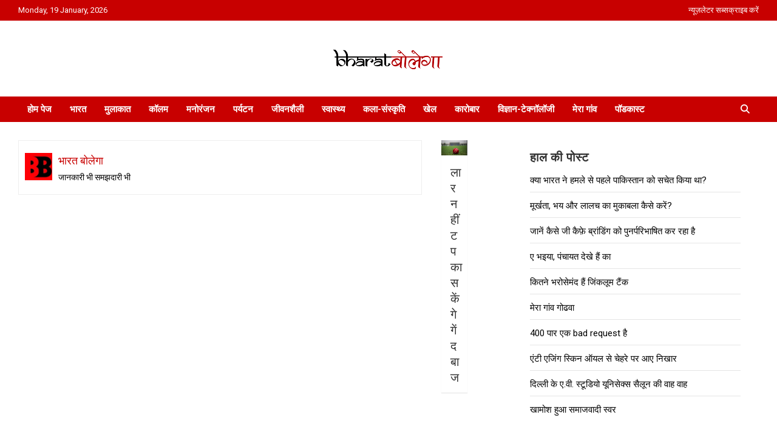

--- FILE ---
content_type: text/html; charset=UTF-8
request_url: https://www.bharatbolega.com/tag/%E0%A4%AA%E0%A4%B8%E0%A5%80%E0%A4%A8%E0%A4%BE/
body_size: 23187
content:
<!doctype html>
<html lang="en-US">
<head>
	<meta charset="UTF-8">
	<meta name="viewport" content="width=device-width, initial-scale=1, shrink-to-fit=no">
	<link rel="profile" href="https://gmpg.org/xfn/11">
	
	<meta name="google-adsense-account" content="ca-pub-4220611559674075">
	<script async src="https://pagead2.googlesyndication.com/pagead/js/adsbygoogle.js?client=ca-pub-4220611559674075"
     crossorigin="anonymous"></script>
	
	<meta name='robots' content='index, follow, max-image-preview:large, max-snippet:-1, max-video-preview:-1' />

<!-- Google Tag Manager for WordPress by gtm4wp.com -->
<script data-cfasync="false" data-pagespeed-no-defer>
	var gtm4wp_datalayer_name = "dataLayer";
	var dataLayer = dataLayer || [];
</script>
<!-- End Google Tag Manager for WordPress by gtm4wp.com --><!-- Google tag (gtag.js) consent mode dataLayer added by Site Kit -->
<script type="text/javascript" id="google_gtagjs-js-consent-mode-data-layer">
/* <![CDATA[ */
window.dataLayer = window.dataLayer || [];function gtag(){dataLayer.push(arguments);}
gtag('consent', 'default', {"ad_personalization":"denied","ad_storage":"denied","ad_user_data":"denied","analytics_storage":"denied","functionality_storage":"denied","security_storage":"denied","personalization_storage":"denied","region":["AT","BE","BG","CH","CY","CZ","DE","DK","EE","ES","FI","FR","GB","GR","HR","HU","IE","IS","IT","LI","LT","LU","LV","MT","NL","NO","PL","PT","RO","SE","SI","SK"],"wait_for_update":500});
window._googlesitekitConsentCategoryMap = {"statistics":["analytics_storage"],"marketing":["ad_storage","ad_user_data","ad_personalization"],"functional":["functionality_storage","security_storage"],"preferences":["personalization_storage"]};
window._googlesitekitConsents = {"ad_personalization":"denied","ad_storage":"denied","ad_user_data":"denied","analytics_storage":"denied","functionality_storage":"denied","security_storage":"denied","personalization_storage":"denied","region":["AT","BE","BG","CH","CY","CZ","DE","DK","EE","ES","FI","FR","GB","GR","HR","HU","IE","IS","IT","LI","LT","LU","LV","MT","NL","NO","PL","PT","RO","SE","SI","SK"],"wait_for_update":500};
/* ]]> */
</script>
<!-- End Google tag (gtag.js) consent mode dataLayer added by Site Kit -->

	<!-- This site is optimized with the Yoast SEO plugin v26.7 - https://yoast.com/wordpress/plugins/seo/ -->
	<title>पसीना भारत बोलेगा - जानकारी भी समझदारी भी</title>
	<meta name="description" content="भारत बोलेगा - जानकारी भी समझदारी भी India: News Trend Podcast" />
	<link rel="canonical" href="https://www.bharatbolega.com/tag/पसीना/" />
	<meta property="og:locale" content="en_US" />
	<meta property="og:type" content="article" />
	<meta property="og:title" content="पसीना भारत बोलेगा - जानकारी भी समझदारी भी" />
	<meta property="og:description" content="भारत बोलेगा - जानकारी भी समझदारी भी India: News Trend Podcast" />
	<meta property="og:url" content="https://www.bharatbolega.com/tag/पसीना/" />
	<meta property="og:site_name" content="भारत बोलेगा" />
	<meta name="twitter:card" content="summary_large_image" />
	<meta name="twitter:site" content="@bharatbolega" />
	<script type="application/ld+json" class="yoast-schema-graph">{"@context":"https://schema.org","@graph":[{"@type":"CollectionPage","@id":"https://www.bharatbolega.com/tag/%e0%a4%aa%e0%a4%b8%e0%a5%80%e0%a4%a8%e0%a4%be/","url":"https://www.bharatbolega.com/tag/%e0%a4%aa%e0%a4%b8%e0%a5%80%e0%a4%a8%e0%a4%be/","name":"पसीना भारत बोलेगा - जानकारी भी समझदारी भी","isPartOf":{"@id":"https://www.bharatbolega.com/#website"},"primaryImageOfPage":{"@id":"https://www.bharatbolega.com/tag/%e0%a4%aa%e0%a4%b8%e0%a5%80%e0%a4%a8%e0%a4%be/#primaryimage"},"image":{"@id":"https://www.bharatbolega.com/tag/%e0%a4%aa%e0%a4%b8%e0%a5%80%e0%a4%a8%e0%a4%be/#primaryimage"},"thumbnailUrl":"https://www.bharatbolega.com/wp-content/uploads/2020/05/2742_332784_updates.jpg","description":"भारत बोलेगा - जानकारी भी समझदारी भी India: News Trend Podcast","breadcrumb":{"@id":"https://www.bharatbolega.com/tag/%e0%a4%aa%e0%a4%b8%e0%a5%80%e0%a4%a8%e0%a4%be/#breadcrumb"},"inLanguage":"en-US"},{"@type":"ImageObject","inLanguage":"en-US","@id":"https://www.bharatbolega.com/tag/%e0%a4%aa%e0%a4%b8%e0%a5%80%e0%a4%a8%e0%a4%be/#primaryimage","url":"https://www.bharatbolega.com/wp-content/uploads/2020/05/2742_332784_updates.jpg","contentUrl":"https://www.bharatbolega.com/wp-content/uploads/2020/05/2742_332784_updates.jpg","width":660,"height":365,"caption":"वेसलीन का इस्तेमाल गेंद पर चमक लाने के लिए"},{"@type":"BreadcrumbList","@id":"https://www.bharatbolega.com/tag/%e0%a4%aa%e0%a4%b8%e0%a5%80%e0%a4%a8%e0%a4%be/#breadcrumb","itemListElement":[{"@type":"ListItem","position":1,"name":"Home","item":"https://www.bharatbolega.com/"},{"@type":"ListItem","position":2,"name":"पसीना"}]},{"@type":"WebSite","@id":"https://www.bharatbolega.com/#website","url":"https://www.bharatbolega.com/","name":"भारत बोलेगा","description":"हिंदी में समाचार, विचार, ऑडियो, वीडियो और फ़ीचर. भारत बोलेगा हिंदी न्यूज़ वेबसाइट India: News, Views, Info, Trends &amp; Podcast I जानकारी भी समझदारी भी और पॉडकास्ट","publisher":{"@id":"https://www.bharatbolega.com/#organization"},"potentialAction":[{"@type":"SearchAction","target":{"@type":"EntryPoint","urlTemplate":"https://www.bharatbolega.com/?s={search_term_string}"},"query-input":{"@type":"PropertyValueSpecification","valueRequired":true,"valueName":"search_term_string"}}],"inLanguage":"en-US"},{"@type":"Organization","@id":"https://www.bharatbolega.com/#organization","name":"Bharat Bolega","url":"https://www.bharatbolega.com/","logo":{"@type":"ImageObject","inLanguage":"en-US","@id":"https://www.bharatbolega.com/#/schema/logo/image/","url":"https://www.bharatbolega.com/wp-content/uploads/2016/07/Bharat-Bolega-organisation-logo.png","contentUrl":"https://www.bharatbolega.com/wp-content/uploads/2016/07/Bharat-Bolega-organisation-logo.png","width":150,"height":150,"caption":"Bharat Bolega"},"image":{"@id":"https://www.bharatbolega.com/#/schema/logo/image/"},"sameAs":["https://www.facebook.com/bharatbolega/","https://x.com/bharatbolega","https://www.instagram.com/bharat_bolega/","https://in.linkedin.com/company/bharat-bolega","https://in.pinterest.com/bharatbolega/","https://www.youtube.com/user/bharatbolega"]}]}</script>
	<!-- / Yoast SEO plugin. -->


<link rel='dns-prefetch' href='//platform-api.sharethis.com' />
<link rel='dns-prefetch' href='//www.googletagmanager.com' />
<link rel='dns-prefetch' href='//fonts.googleapis.com' />
<link rel="alternate" type="application/rss+xml" title="भारत बोलेगा &raquo; Feed" href="https://www.bharatbolega.com/feed/" />
<link rel="alternate" type="application/rss+xml" title="भारत बोलेगा &raquo; Comments Feed" href="https://www.bharatbolega.com/comments/feed/" />
<script type="text/javascript" id="wpp-js" src="https://www.bharatbolega.com/wp-content/plugins/wordpress-popular-posts/assets/js/wpp.min.js?ver=7.3.6" data-sampling="0" data-sampling-rate="100" data-api-url="https://www.bharatbolega.com/wp-json/wordpress-popular-posts" data-post-id="0" data-token="c4f540ed00" data-lang="0" data-debug="0"></script>
<link rel="alternate" type="application/rss+xml" title="भारत बोलेगा &raquo; पसीना Tag Feed" href="https://www.bharatbolega.com/tag/%e0%a4%aa%e0%a4%b8%e0%a5%80%e0%a4%a8%e0%a4%be/feed/" />
<style id='wp-img-auto-sizes-contain-inline-css' type='text/css'>
img:is([sizes=auto i],[sizes^="auto," i]){contain-intrinsic-size:3000px 1500px}
/*# sourceURL=wp-img-auto-sizes-contain-inline-css */
</style>
<link rel='stylesheet' id='pt-cv-public-style-css' href='https://www.bharatbolega.com/wp-content/plugins/content-views-query-and-display-post-page/public/assets/css/cv.css?ver=4.2.1' type='text/css' media='all' />
<link rel='stylesheet' id='flex-posts-css' href='https://www.bharatbolega.com/wp-content/plugins/flex-posts/public/css/flex-posts.css?ver=1.8.0' type='text/css' media='all' />
<style id='wp-emoji-styles-inline-css' type='text/css'>

	img.wp-smiley, img.emoji {
		display: inline !important;
		border: none !important;
		box-shadow: none !important;
		height: 1em !important;
		width: 1em !important;
		margin: 0 0.07em !important;
		vertical-align: -0.1em !important;
		background: none !important;
		padding: 0 !important;
	}
/*# sourceURL=wp-emoji-styles-inline-css */
</style>
<link rel='stylesheet' id='wp-block-library-css' href='https://www.bharatbolega.com/wp-includes/css/dist/block-library/style.min.css?ver=6.9' type='text/css' media='all' />
<style id='classic-theme-styles-inline-css' type='text/css'>
/*! This file is auto-generated */
.wp-block-button__link{color:#fff;background-color:#32373c;border-radius:9999px;box-shadow:none;text-decoration:none;padding:calc(.667em + 2px) calc(1.333em + 2px);font-size:1.125em}.wp-block-file__button{background:#32373c;color:#fff;text-decoration:none}
/*# sourceURL=/wp-includes/css/classic-themes.min.css */
</style>
<link rel='stylesheet' id='magnific-popup-css' href='https://www.bharatbolega.com/wp-content/plugins/gutentor/assets/library/magnific-popup/magnific-popup.min.css?ver=1.8.0' type='text/css' media='all' />
<link rel='stylesheet' id='slick-css' href='https://www.bharatbolega.com/wp-content/plugins/gutentor/assets/library/slick/slick.min.css?ver=1.8.1' type='text/css' media='all' />
<link rel='stylesheet' id='fontawesome-css' href='https://www.bharatbolega.com/wp-content/plugins/gutentor/assets/library/fontawesome/css/all.min.css?ver=5.12.0' type='text/css' media='all' />
<link rel='stylesheet' id='wpness-grid-css' href='https://www.bharatbolega.com/wp-content/plugins/gutentor/assets/library/wpness-grid/wpness-grid.css?ver=1.0.0' type='text/css' media='all' />
<link rel='stylesheet' id='animate-css' href='https://www.bharatbolega.com/wp-content/plugins/gutentor/assets/library/animatecss/animate.min.css?ver=3.7.2' type='text/css' media='all' />
<link rel='stylesheet' id='wp-components-css' href='https://www.bharatbolega.com/wp-includes/css/dist/components/style.min.css?ver=6.9' type='text/css' media='all' />
<link rel='stylesheet' id='wp-preferences-css' href='https://www.bharatbolega.com/wp-includes/css/dist/preferences/style.min.css?ver=6.9' type='text/css' media='all' />
<link rel='stylesheet' id='wp-block-editor-css' href='https://www.bharatbolega.com/wp-includes/css/dist/block-editor/style.min.css?ver=6.9' type='text/css' media='all' />
<link rel='stylesheet' id='wp-reusable-blocks-css' href='https://www.bharatbolega.com/wp-includes/css/dist/reusable-blocks/style.min.css?ver=6.9' type='text/css' media='all' />
<link rel='stylesheet' id='wp-patterns-css' href='https://www.bharatbolega.com/wp-includes/css/dist/patterns/style.min.css?ver=6.9' type='text/css' media='all' />
<link rel='stylesheet' id='wp-editor-css' href='https://www.bharatbolega.com/wp-includes/css/dist/editor/style.min.css?ver=6.9' type='text/css' media='all' />
<link rel='stylesheet' id='gutentor-css' href='https://www.bharatbolega.com/wp-content/plugins/gutentor/dist/blocks.style.build.css?ver=3.5.4' type='text/css' media='all' />
<style id='global-styles-inline-css' type='text/css'>
:root{--wp--preset--aspect-ratio--square: 1;--wp--preset--aspect-ratio--4-3: 4/3;--wp--preset--aspect-ratio--3-4: 3/4;--wp--preset--aspect-ratio--3-2: 3/2;--wp--preset--aspect-ratio--2-3: 2/3;--wp--preset--aspect-ratio--16-9: 16/9;--wp--preset--aspect-ratio--9-16: 9/16;--wp--preset--color--black: #000000;--wp--preset--color--cyan-bluish-gray: #abb8c3;--wp--preset--color--white: #ffffff;--wp--preset--color--pale-pink: #f78da7;--wp--preset--color--vivid-red: #cf2e2e;--wp--preset--color--luminous-vivid-orange: #ff6900;--wp--preset--color--luminous-vivid-amber: #fcb900;--wp--preset--color--light-green-cyan: #7bdcb5;--wp--preset--color--vivid-green-cyan: #00d084;--wp--preset--color--pale-cyan-blue: #8ed1fc;--wp--preset--color--vivid-cyan-blue: #0693e3;--wp--preset--color--vivid-purple: #9b51e0;--wp--preset--gradient--vivid-cyan-blue-to-vivid-purple: linear-gradient(135deg,rgb(6,147,227) 0%,rgb(155,81,224) 100%);--wp--preset--gradient--light-green-cyan-to-vivid-green-cyan: linear-gradient(135deg,rgb(122,220,180) 0%,rgb(0,208,130) 100%);--wp--preset--gradient--luminous-vivid-amber-to-luminous-vivid-orange: linear-gradient(135deg,rgb(252,185,0) 0%,rgb(255,105,0) 100%);--wp--preset--gradient--luminous-vivid-orange-to-vivid-red: linear-gradient(135deg,rgb(255,105,0) 0%,rgb(207,46,46) 100%);--wp--preset--gradient--very-light-gray-to-cyan-bluish-gray: linear-gradient(135deg,rgb(238,238,238) 0%,rgb(169,184,195) 100%);--wp--preset--gradient--cool-to-warm-spectrum: linear-gradient(135deg,rgb(74,234,220) 0%,rgb(151,120,209) 20%,rgb(207,42,186) 40%,rgb(238,44,130) 60%,rgb(251,105,98) 80%,rgb(254,248,76) 100%);--wp--preset--gradient--blush-light-purple: linear-gradient(135deg,rgb(255,206,236) 0%,rgb(152,150,240) 100%);--wp--preset--gradient--blush-bordeaux: linear-gradient(135deg,rgb(254,205,165) 0%,rgb(254,45,45) 50%,rgb(107,0,62) 100%);--wp--preset--gradient--luminous-dusk: linear-gradient(135deg,rgb(255,203,112) 0%,rgb(199,81,192) 50%,rgb(65,88,208) 100%);--wp--preset--gradient--pale-ocean: linear-gradient(135deg,rgb(255,245,203) 0%,rgb(182,227,212) 50%,rgb(51,167,181) 100%);--wp--preset--gradient--electric-grass: linear-gradient(135deg,rgb(202,248,128) 0%,rgb(113,206,126) 100%);--wp--preset--gradient--midnight: linear-gradient(135deg,rgb(2,3,129) 0%,rgb(40,116,252) 100%);--wp--preset--font-size--small: 13px;--wp--preset--font-size--medium: 20px;--wp--preset--font-size--large: 36px;--wp--preset--font-size--x-large: 42px;--wp--preset--spacing--20: 0.44rem;--wp--preset--spacing--30: 0.67rem;--wp--preset--spacing--40: 1rem;--wp--preset--spacing--50: 1.5rem;--wp--preset--spacing--60: 2.25rem;--wp--preset--spacing--70: 3.38rem;--wp--preset--spacing--80: 5.06rem;--wp--preset--shadow--natural: 6px 6px 9px rgba(0, 0, 0, 0.2);--wp--preset--shadow--deep: 12px 12px 50px rgba(0, 0, 0, 0.4);--wp--preset--shadow--sharp: 6px 6px 0px rgba(0, 0, 0, 0.2);--wp--preset--shadow--outlined: 6px 6px 0px -3px rgb(255, 255, 255), 6px 6px rgb(0, 0, 0);--wp--preset--shadow--crisp: 6px 6px 0px rgb(0, 0, 0);}:where(.is-layout-flex){gap: 0.5em;}:where(.is-layout-grid){gap: 0.5em;}body .is-layout-flex{display: flex;}.is-layout-flex{flex-wrap: wrap;align-items: center;}.is-layout-flex > :is(*, div){margin: 0;}body .is-layout-grid{display: grid;}.is-layout-grid > :is(*, div){margin: 0;}:where(.wp-block-columns.is-layout-flex){gap: 2em;}:where(.wp-block-columns.is-layout-grid){gap: 2em;}:where(.wp-block-post-template.is-layout-flex){gap: 1.25em;}:where(.wp-block-post-template.is-layout-grid){gap: 1.25em;}.has-black-color{color: var(--wp--preset--color--black) !important;}.has-cyan-bluish-gray-color{color: var(--wp--preset--color--cyan-bluish-gray) !important;}.has-white-color{color: var(--wp--preset--color--white) !important;}.has-pale-pink-color{color: var(--wp--preset--color--pale-pink) !important;}.has-vivid-red-color{color: var(--wp--preset--color--vivid-red) !important;}.has-luminous-vivid-orange-color{color: var(--wp--preset--color--luminous-vivid-orange) !important;}.has-luminous-vivid-amber-color{color: var(--wp--preset--color--luminous-vivid-amber) !important;}.has-light-green-cyan-color{color: var(--wp--preset--color--light-green-cyan) !important;}.has-vivid-green-cyan-color{color: var(--wp--preset--color--vivid-green-cyan) !important;}.has-pale-cyan-blue-color{color: var(--wp--preset--color--pale-cyan-blue) !important;}.has-vivid-cyan-blue-color{color: var(--wp--preset--color--vivid-cyan-blue) !important;}.has-vivid-purple-color{color: var(--wp--preset--color--vivid-purple) !important;}.has-black-background-color{background-color: var(--wp--preset--color--black) !important;}.has-cyan-bluish-gray-background-color{background-color: var(--wp--preset--color--cyan-bluish-gray) !important;}.has-white-background-color{background-color: var(--wp--preset--color--white) !important;}.has-pale-pink-background-color{background-color: var(--wp--preset--color--pale-pink) !important;}.has-vivid-red-background-color{background-color: var(--wp--preset--color--vivid-red) !important;}.has-luminous-vivid-orange-background-color{background-color: var(--wp--preset--color--luminous-vivid-orange) !important;}.has-luminous-vivid-amber-background-color{background-color: var(--wp--preset--color--luminous-vivid-amber) !important;}.has-light-green-cyan-background-color{background-color: var(--wp--preset--color--light-green-cyan) !important;}.has-vivid-green-cyan-background-color{background-color: var(--wp--preset--color--vivid-green-cyan) !important;}.has-pale-cyan-blue-background-color{background-color: var(--wp--preset--color--pale-cyan-blue) !important;}.has-vivid-cyan-blue-background-color{background-color: var(--wp--preset--color--vivid-cyan-blue) !important;}.has-vivid-purple-background-color{background-color: var(--wp--preset--color--vivid-purple) !important;}.has-black-border-color{border-color: var(--wp--preset--color--black) !important;}.has-cyan-bluish-gray-border-color{border-color: var(--wp--preset--color--cyan-bluish-gray) !important;}.has-white-border-color{border-color: var(--wp--preset--color--white) !important;}.has-pale-pink-border-color{border-color: var(--wp--preset--color--pale-pink) !important;}.has-vivid-red-border-color{border-color: var(--wp--preset--color--vivid-red) !important;}.has-luminous-vivid-orange-border-color{border-color: var(--wp--preset--color--luminous-vivid-orange) !important;}.has-luminous-vivid-amber-border-color{border-color: var(--wp--preset--color--luminous-vivid-amber) !important;}.has-light-green-cyan-border-color{border-color: var(--wp--preset--color--light-green-cyan) !important;}.has-vivid-green-cyan-border-color{border-color: var(--wp--preset--color--vivid-green-cyan) !important;}.has-pale-cyan-blue-border-color{border-color: var(--wp--preset--color--pale-cyan-blue) !important;}.has-vivid-cyan-blue-border-color{border-color: var(--wp--preset--color--vivid-cyan-blue) !important;}.has-vivid-purple-border-color{border-color: var(--wp--preset--color--vivid-purple) !important;}.has-vivid-cyan-blue-to-vivid-purple-gradient-background{background: var(--wp--preset--gradient--vivid-cyan-blue-to-vivid-purple) !important;}.has-light-green-cyan-to-vivid-green-cyan-gradient-background{background: var(--wp--preset--gradient--light-green-cyan-to-vivid-green-cyan) !important;}.has-luminous-vivid-amber-to-luminous-vivid-orange-gradient-background{background: var(--wp--preset--gradient--luminous-vivid-amber-to-luminous-vivid-orange) !important;}.has-luminous-vivid-orange-to-vivid-red-gradient-background{background: var(--wp--preset--gradient--luminous-vivid-orange-to-vivid-red) !important;}.has-very-light-gray-to-cyan-bluish-gray-gradient-background{background: var(--wp--preset--gradient--very-light-gray-to-cyan-bluish-gray) !important;}.has-cool-to-warm-spectrum-gradient-background{background: var(--wp--preset--gradient--cool-to-warm-spectrum) !important;}.has-blush-light-purple-gradient-background{background: var(--wp--preset--gradient--blush-light-purple) !important;}.has-blush-bordeaux-gradient-background{background: var(--wp--preset--gradient--blush-bordeaux) !important;}.has-luminous-dusk-gradient-background{background: var(--wp--preset--gradient--luminous-dusk) !important;}.has-pale-ocean-gradient-background{background: var(--wp--preset--gradient--pale-ocean) !important;}.has-electric-grass-gradient-background{background: var(--wp--preset--gradient--electric-grass) !important;}.has-midnight-gradient-background{background: var(--wp--preset--gradient--midnight) !important;}.has-small-font-size{font-size: var(--wp--preset--font-size--small) !important;}.has-medium-font-size{font-size: var(--wp--preset--font-size--medium) !important;}.has-large-font-size{font-size: var(--wp--preset--font-size--large) !important;}.has-x-large-font-size{font-size: var(--wp--preset--font-size--x-large) !important;}
:where(.wp-block-post-template.is-layout-flex){gap: 1.25em;}:where(.wp-block-post-template.is-layout-grid){gap: 1.25em;}
:where(.wp-block-term-template.is-layout-flex){gap: 1.25em;}:where(.wp-block-term-template.is-layout-grid){gap: 1.25em;}
:where(.wp-block-columns.is-layout-flex){gap: 2em;}:where(.wp-block-columns.is-layout-grid){gap: 2em;}
:root :where(.wp-block-pullquote){font-size: 1.5em;line-height: 1.6;}
/*# sourceURL=global-styles-inline-css */
</style>
<link rel='stylesheet' id='menu-image-css' href='https://www.bharatbolega.com/wp-content/plugins/menu-image/includes/css/menu-image.css?ver=3.13' type='text/css' media='all' />
<link rel='stylesheet' id='dashicons-css' href='https://www.bharatbolega.com/wp-includes/css/dashicons.min.css?ver=6.9' type='text/css' media='all' />
<link rel='stylesheet' id='responsive-lightbox-swipebox-css' href='https://www.bharatbolega.com/wp-content/plugins/responsive-lightbox/assets/swipebox/swipebox.min.css?ver=1.5.2' type='text/css' media='all' />
<link rel='stylesheet' id='ppress-frontend-css' href='https://www.bharatbolega.com/wp-content/plugins/wp-user-avatar/assets/css/frontend.min.css?ver=4.16.8' type='text/css' media='all' />
<link rel='stylesheet' id='ppress-flatpickr-css' href='https://www.bharatbolega.com/wp-content/plugins/wp-user-avatar/assets/flatpickr/flatpickr.min.css?ver=4.16.8' type='text/css' media='all' />
<link rel='stylesheet' id='ppress-select2-css' href='https://www.bharatbolega.com/wp-content/plugins/wp-user-avatar/assets/select2/select2.min.css?ver=6.9' type='text/css' media='all' />
<link rel='stylesheet' id='wordpress-popular-posts-css-css' href='https://www.bharatbolega.com/wp-content/plugins/wordpress-popular-posts/assets/css/wpp.css?ver=7.3.6' type='text/css' media='all' />
<link rel='stylesheet' id='wpmagazine-modules-lite-google-fonts-css' href='https://fonts.googleapis.com/css?family=Roboto%3A400%2C100%2C300%2C400%2C500%2C700%2C900%7CYanone+Kaffeesatz%3A200%2C300%2C400%2C500%2C600%2C700%7COpen+Sans%3A300%2C400%2C600%2C700%2C800%7CRoboto+Slab%3A100%2C200%2C300%2C400%2C500%2C600%2C700%2C800%2C900%7CPoppins%3A100%2C200%2C300%2C400%2C500%2C600%2C700%2C800%2C900&#038;subset=latin%2Clatin-ext' type='text/css' media='all' />
<link rel='stylesheet' id='wpmagazine-modules-lite-frontend-css' href='https://www.bharatbolega.com/wp-content/plugins/wp-magazine-modules-lite/includes/assets/css/build.css?ver=1.1.3' type='text/css' media='all' />
<link rel='stylesheet' id='slick-slider-css' href='https://www.bharatbolega.com/wp-content/plugins/wp-magazine-modules-lite/includes/assets/library/slick-slider/css/slick.css?ver=1.8.0' type='text/css' media='all' />
<link rel='stylesheet' id='slick-slider-theme-css' href='https://www.bharatbolega.com/wp-content/plugins/wp-magazine-modules-lite/includes/assets/library/slick-slider/css/slick-theme.css?ver=1.8.0' type='text/css' media='all' />
<link rel='stylesheet' id='bootstrap-style-css' href='https://www.bharatbolega.com/wp-content/themes/newscard/assets/library/bootstrap/css/bootstrap.min.css?ver=4.0.0' type='text/css' media='all' />
<link rel='stylesheet' id='font-awesome-style-css' href='https://www.bharatbolega.com/wp-content/themes/newscard/assets/library/font-awesome/css/all.min.css?ver=6.9' type='text/css' media='all' />
<link rel='stylesheet' id='chld_thm_cfg_parent-css' href='https://www.bharatbolega.com/wp-content/themes/newscard/style.css?ver=6.9' type='text/css' media='all' />
<link rel='stylesheet' id='newscard-google-fonts-css' href='//fonts.googleapis.com/css?family=Roboto%3A100%2C300%2C300i%2C400%2C400i%2C500%2C500i%2C700%2C700i&#038;ver=6.9' type='text/css' media='all' />
<link rel='stylesheet' id='newscard-style-css' href='https://www.bharatbolega.com/wp-content/themes/newscard-child/style.css?ver=1.2.7.1625651096' type='text/css' media='all' />
<script type="text/javascript" src="https://www.bharatbolega.com/wp-includes/js/tinymce/tinymce.min.js?ver=49110-20250317" id="wp-tinymce-root-js"></script>
<script type="text/javascript" src="https://www.bharatbolega.com/wp-includes/js/tinymce/plugins/compat3x/plugin.min.js?ver=49110-20250317" id="wp-tinymce-js"></script>
<script type="text/javascript" src="https://www.bharatbolega.com/wp-includes/js/jquery/jquery.min.js?ver=3.7.1" id="jquery-core-js"></script>
<script type="text/javascript" src="https://www.bharatbolega.com/wp-includes/js/jquery/jquery-migrate.min.js?ver=3.4.1" id="jquery-migrate-js"></script>
<script type="text/javascript" src="https://www.bharatbolega.com/wp-content/plugins/responsive-lightbox/assets/dompurify/purify.min.js?ver=3.3.1" id="dompurify-js"></script>
<script type="text/javascript" id="responsive-lightbox-sanitizer-js-before">
/* <![CDATA[ */
window.RLG = window.RLG || {}; window.RLG.sanitizeAllowedHosts = ["youtube.com","www.youtube.com","youtu.be","vimeo.com","player.vimeo.com"];
//# sourceURL=responsive-lightbox-sanitizer-js-before
/* ]]> */
</script>
<script type="text/javascript" src="https://www.bharatbolega.com/wp-content/plugins/responsive-lightbox/js/sanitizer.js?ver=2.6.1" id="responsive-lightbox-sanitizer-js"></script>
<script type="text/javascript" src="https://www.bharatbolega.com/wp-content/plugins/responsive-lightbox/assets/swipebox/jquery.swipebox.min.js?ver=1.5.2" id="responsive-lightbox-swipebox-js"></script>
<script type="text/javascript" src="https://www.bharatbolega.com/wp-includes/js/underscore.min.js?ver=1.13.7" id="underscore-js"></script>
<script type="text/javascript" src="https://www.bharatbolega.com/wp-content/plugins/responsive-lightbox/assets/infinitescroll/infinite-scroll.pkgd.min.js?ver=4.0.1" id="responsive-lightbox-infinite-scroll-js"></script>
<script type="text/javascript" id="responsive-lightbox-js-before">
/* <![CDATA[ */
var rlArgs = {"script":"swipebox","selector":"lightbox","customEvents":"","activeGalleries":true,"animation":true,"hideCloseButtonOnMobile":false,"removeBarsOnMobile":false,"hideBars":true,"hideBarsDelay":5000,"videoMaxWidth":1080,"useSVG":true,"loopAtEnd":false,"woocommerce_gallery":false,"ajaxurl":"https:\/\/www.bharatbolega.com\/wp-admin\/admin-ajax.php","nonce":"6d6ba0401e","preview":false,"postId":14610,"scriptExtension":false};

//# sourceURL=responsive-lightbox-js-before
/* ]]> */
</script>
<script type="text/javascript" src="https://www.bharatbolega.com/wp-content/plugins/responsive-lightbox/js/front.js?ver=2.6.1" id="responsive-lightbox-js"></script>
<script type="text/javascript" src="//platform-api.sharethis.com/js/sharethis.js?ver=8.5.3#property=694fbab070fd5d0337653e82&amp;product=gdpr-compliance-tool-v2&amp;source=simple-share-buttons-adder-wordpress" id="simple-share-buttons-adder-mu-js"></script>
<script type="text/javascript" src="https://www.bharatbolega.com/wp-content/plugins/wp-user-avatar/assets/flatpickr/flatpickr.min.js?ver=4.16.8" id="ppress-flatpickr-js"></script>
<script type="text/javascript" src="https://www.bharatbolega.com/wp-content/plugins/wp-user-avatar/assets/select2/select2.min.js?ver=4.16.8" id="ppress-select2-js"></script>

<!-- Google tag (gtag.js) snippet added by Site Kit -->
<!-- Google Analytics snippet added by Site Kit -->
<script type="text/javascript" src="https://www.googletagmanager.com/gtag/js?id=G-5W1TPVD8M4" id="google_gtagjs-js" async></script>
<script type="text/javascript" id="google_gtagjs-js-after">
/* <![CDATA[ */
window.dataLayer = window.dataLayer || [];function gtag(){dataLayer.push(arguments);}
gtag("set","linker",{"domains":["www.bharatbolega.com"]});
gtag("js", new Date());
gtag("set", "developer_id.dZTNiMT", true);
gtag("config", "G-5W1TPVD8M4");
//# sourceURL=google_gtagjs-js-after
/* ]]> */
</script>
<link rel="https://api.w.org/" href="https://www.bharatbolega.com/wp-json/" /><link rel="alternate" title="JSON" type="application/json" href="https://www.bharatbolega.com/wp-json/wp/v2/tags/4586" /><link rel="EditURI" type="application/rsd+xml" title="RSD" href="https://www.bharatbolega.com/xmlrpc.php?rsd" />
<meta name="generator" content="WordPress 6.9" />
	<link rel="preconnect" href="https://fonts.googleapis.com">
	<link rel="preconnect" href="https://fonts.gstatic.com">
	<meta name="generator" content="Site Kit by Google 1.170.0" /><meta name="generator" content="performance-lab 4.0.1; plugins: ">
<style type="text/css">
ul.scfw_16px li, ul.scfw_24px li, ul.scfw_32px li, ul.scfw_16px li a, ul.scfw_24px li a, ul.scfw_32px li a {
	display:inline !important;
	float:none !important;
	border:0 !important;
	background:transparent none !important;
	margin:0 !important;
	padding:0 !important;
}
ul.scfw_16px li {
	margin:0 2px 0 0 !important;
}
ul.scfw_24px li {
	margin:0 3px 0 0 !important;
}
ul.scfw_32px li {
	margin:0 5px 0 0 !important;
}
ul.scfw_text_img li:before, ul.scfw_16px li:before, ul.scfw_24px li:before, ul.scfw_32px li:before {
	content:none !important;
}
.scfw img {
	float:none !important;
}
</style>	
			<script>
			var jabvfcr = {
				selector: "DIV.copyright.col-lg.order-lg-1.text-lg-left",
				manipulation: "html",
				html: '© 2009-2026 <a href="https://www.bharatbolega.com/">Bharat Bolega.</a> Powered by <a href="https://gcaffe.org/">G Caffe</a>'
			};
		</script>
		
<!-- Google Tag Manager for WordPress by gtm4wp.com -->
<!-- GTM Container placement set to automatic -->
<script data-cfasync="false" data-pagespeed-no-defer>
	var dataLayer_content = {"pagePostType":"post","pagePostType2":"tag-post"};
	dataLayer.push( dataLayer_content );
</script>
<script data-cfasync="false" data-pagespeed-no-defer>
(function(w,d,s,l,i){w[l]=w[l]||[];w[l].push({'gtm.start':
new Date().getTime(),event:'gtm.js'});var f=d.getElementsByTagName(s)[0],
j=d.createElement(s),dl=l!='dataLayer'?'&l='+l:'';j.async=true;j.src=
'//www.googletagmanager.com/gtm.js?id='+i+dl;f.parentNode.insertBefore(j,f);
})(window,document,'script','dataLayer','GTM-NMRD42C');
</script>
<!-- End Google Tag Manager for WordPress by gtm4wp.com -->            <style id="wpp-loading-animation-styles">@-webkit-keyframes bgslide{from{background-position-x:0}to{background-position-x:-200%}}@keyframes bgslide{from{background-position-x:0}to{background-position-x:-200%}}.wpp-widget-block-placeholder,.wpp-shortcode-placeholder{margin:0 auto;width:60px;height:3px;background:#dd3737;background:linear-gradient(90deg,#dd3737 0%,#571313 10%,#dd3737 100%);background-size:200% auto;border-radius:3px;-webkit-animation:bgslide 1s infinite linear;animation:bgslide 1s infinite linear}</style>
            
<!-- Google AdSense meta tags added by Site Kit -->
<meta name="google-adsense-platform-account" content="ca-host-pub-2644536267352236">
<meta name="google-adsense-platform-domain" content="sitekit.withgoogle.com">
<!-- End Google AdSense meta tags added by Site Kit -->
<meta name="generator" content="Elementor 3.34.1; features: additional_custom_breakpoints; settings: css_print_method-external, google_font-enabled, font_display-auto">
			<style>
				.e-con.e-parent:nth-of-type(n+4):not(.e-lazyloaded):not(.e-no-lazyload),
				.e-con.e-parent:nth-of-type(n+4):not(.e-lazyloaded):not(.e-no-lazyload) * {
					background-image: none !important;
				}
				@media screen and (max-height: 1024px) {
					.e-con.e-parent:nth-of-type(n+3):not(.e-lazyloaded):not(.e-no-lazyload),
					.e-con.e-parent:nth-of-type(n+3):not(.e-lazyloaded):not(.e-no-lazyload) * {
						background-image: none !important;
					}
				}
				@media screen and (max-height: 640px) {
					.e-con.e-parent:nth-of-type(n+2):not(.e-lazyloaded):not(.e-no-lazyload),
					.e-con.e-parent:nth-of-type(n+2):not(.e-lazyloaded):not(.e-no-lazyload) * {
						background-image: none !important;
					}
				}
			</style>
					<style type="text/css">
					.site-title,
			.site-description {
				position: absolute;
				clip: rect(1px, 1px, 1px, 1px);
			}
				</style>
		<style type="text/css" id="custom-background-css">
body.custom-background { background-color: #ffffff; }
</style>
	
<!-- Google Tag Manager snippet added by Site Kit -->
<script type="text/javascript">
/* <![CDATA[ */

			( function( w, d, s, l, i ) {
				w[l] = w[l] || [];
				w[l].push( {'gtm.start': new Date().getTime(), event: 'gtm.js'} );
				var f = d.getElementsByTagName( s )[0],
					j = d.createElement( s ), dl = l != 'dataLayer' ? '&l=' + l : '';
				j.async = true;
				j.src = 'https://www.googletagmanager.com/gtm.js?id=' + i + dl;
				f.parentNode.insertBefore( j, f );
			} )( window, document, 'script', 'dataLayer', 'GTM-NMRD42C' );
			
/* ]]> */
</script>

<!-- End Google Tag Manager snippet added by Site Kit -->
<style type="text/css">.saboxplugin-wrap{-webkit-box-sizing:border-box;-moz-box-sizing:border-box;-ms-box-sizing:border-box;box-sizing:border-box;border:1px solid #eee;width:100%;clear:both;display:block;overflow:hidden;word-wrap:break-word;position:relative}.saboxplugin-wrap .saboxplugin-gravatar{float:left;padding:0 20px 20px 20px}.saboxplugin-wrap .saboxplugin-gravatar img{max-width:100px;height:auto;border-radius:0;}.saboxplugin-wrap .saboxplugin-authorname{font-size:18px;line-height:1;margin:20px 0 0 20px;display:block}.saboxplugin-wrap .saboxplugin-authorname a{text-decoration:none}.saboxplugin-wrap .saboxplugin-authorname a:focus{outline:0}.saboxplugin-wrap .saboxplugin-desc{display:block;margin:5px 20px}.saboxplugin-wrap .saboxplugin-desc a{text-decoration:underline}.saboxplugin-wrap .saboxplugin-desc p{margin:5px 0 12px}.saboxplugin-wrap .saboxplugin-web{margin:0 20px 15px;text-align:left}.saboxplugin-wrap .sab-web-position{text-align:right}.saboxplugin-wrap .saboxplugin-web a{color:#ccc;text-decoration:none}.saboxplugin-wrap .saboxplugin-socials{position:relative;display:block;background:#fcfcfc;padding:5px;border-top:1px solid #eee}.saboxplugin-wrap .saboxplugin-socials a svg{width:20px;height:20px}.saboxplugin-wrap .saboxplugin-socials a svg .st2{fill:#fff; transform-origin:center center;}.saboxplugin-wrap .saboxplugin-socials a svg .st1{fill:rgba(0,0,0,.3)}.saboxplugin-wrap .saboxplugin-socials a:hover{opacity:.8;-webkit-transition:opacity .4s;-moz-transition:opacity .4s;-o-transition:opacity .4s;transition:opacity .4s;box-shadow:none!important;-webkit-box-shadow:none!important}.saboxplugin-wrap .saboxplugin-socials .saboxplugin-icon-color{box-shadow:none;padding:0;border:0;-webkit-transition:opacity .4s;-moz-transition:opacity .4s;-o-transition:opacity .4s;transition:opacity .4s;display:inline-block;color:#fff;font-size:0;text-decoration:inherit;margin:5px;-webkit-border-radius:0;-moz-border-radius:0;-ms-border-radius:0;-o-border-radius:0;border-radius:0;overflow:hidden}.saboxplugin-wrap .saboxplugin-socials .saboxplugin-icon-grey{text-decoration:inherit;box-shadow:none;position:relative;display:-moz-inline-stack;display:inline-block;vertical-align:middle;zoom:1;margin:10px 5px;color:#444;fill:#444}.clearfix:after,.clearfix:before{content:' ';display:table;line-height:0;clear:both}.ie7 .clearfix{zoom:1}.saboxplugin-socials.sabox-colored .saboxplugin-icon-color .sab-twitch{border-color:#38245c}.saboxplugin-socials.sabox-colored .saboxplugin-icon-color .sab-behance{border-color:#003eb0}.saboxplugin-socials.sabox-colored .saboxplugin-icon-color .sab-deviantart{border-color:#036824}.saboxplugin-socials.sabox-colored .saboxplugin-icon-color .sab-digg{border-color:#00327c}.saboxplugin-socials.sabox-colored .saboxplugin-icon-color .sab-dribbble{border-color:#ba1655}.saboxplugin-socials.sabox-colored .saboxplugin-icon-color .sab-facebook{border-color:#1e2e4f}.saboxplugin-socials.sabox-colored .saboxplugin-icon-color .sab-flickr{border-color:#003576}.saboxplugin-socials.sabox-colored .saboxplugin-icon-color .sab-github{border-color:#264874}.saboxplugin-socials.sabox-colored .saboxplugin-icon-color .sab-google{border-color:#0b51c5}.saboxplugin-socials.sabox-colored .saboxplugin-icon-color .sab-html5{border-color:#902e13}.saboxplugin-socials.sabox-colored .saboxplugin-icon-color .sab-instagram{border-color:#1630aa}.saboxplugin-socials.sabox-colored .saboxplugin-icon-color .sab-linkedin{border-color:#00344f}.saboxplugin-socials.sabox-colored .saboxplugin-icon-color .sab-pinterest{border-color:#5b040e}.saboxplugin-socials.sabox-colored .saboxplugin-icon-color .sab-reddit{border-color:#992900}.saboxplugin-socials.sabox-colored .saboxplugin-icon-color .sab-rss{border-color:#a43b0a}.saboxplugin-socials.sabox-colored .saboxplugin-icon-color .sab-sharethis{border-color:#5d8420}.saboxplugin-socials.sabox-colored .saboxplugin-icon-color .sab-soundcloud{border-color:#995200}.saboxplugin-socials.sabox-colored .saboxplugin-icon-color .sab-spotify{border-color:#0f612c}.saboxplugin-socials.sabox-colored .saboxplugin-icon-color .sab-stackoverflow{border-color:#a95009}.saboxplugin-socials.sabox-colored .saboxplugin-icon-color .sab-steam{border-color:#006388}.saboxplugin-socials.sabox-colored .saboxplugin-icon-color .sab-user_email{border-color:#b84e05}.saboxplugin-socials.sabox-colored .saboxplugin-icon-color .sab-tumblr{border-color:#10151b}.saboxplugin-socials.sabox-colored .saboxplugin-icon-color .sab-twitter{border-color:#0967a0}.saboxplugin-socials.sabox-colored .saboxplugin-icon-color .sab-vimeo{border-color:#0d7091}.saboxplugin-socials.sabox-colored .saboxplugin-icon-color .sab-windows{border-color:#003f71}.saboxplugin-socials.sabox-colored .saboxplugin-icon-color .sab-whatsapp{border-color:#003f71}.saboxplugin-socials.sabox-colored .saboxplugin-icon-color .sab-wordpress{border-color:#0f3647}.saboxplugin-socials.sabox-colored .saboxplugin-icon-color .sab-yahoo{border-color:#14002d}.saboxplugin-socials.sabox-colored .saboxplugin-icon-color .sab-youtube{border-color:#900}.saboxplugin-socials.sabox-colored .saboxplugin-icon-color .sab-xing{border-color:#000202}.saboxplugin-socials.sabox-colored .saboxplugin-icon-color .sab-mixcloud{border-color:#2475a0}.saboxplugin-socials.sabox-colored .saboxplugin-icon-color .sab-vk{border-color:#243549}.saboxplugin-socials.sabox-colored .saboxplugin-icon-color .sab-medium{border-color:#00452c}.saboxplugin-socials.sabox-colored .saboxplugin-icon-color .sab-quora{border-color:#420e00}.saboxplugin-socials.sabox-colored .saboxplugin-icon-color .sab-meetup{border-color:#9b181c}.saboxplugin-socials.sabox-colored .saboxplugin-icon-color .sab-goodreads{border-color:#000}.saboxplugin-socials.sabox-colored .saboxplugin-icon-color .sab-snapchat{border-color:#999700}.saboxplugin-socials.sabox-colored .saboxplugin-icon-color .sab-500px{border-color:#00557f}.saboxplugin-socials.sabox-colored .saboxplugin-icon-color .sab-mastodont{border-color:#185886}.sabox-plus-item{margin-bottom:20px}@media screen and (max-width:480px){.saboxplugin-wrap{text-align:center}.saboxplugin-wrap .saboxplugin-gravatar{float:none;padding:20px 0;text-align:center;margin:0 auto;display:block}.saboxplugin-wrap .saboxplugin-gravatar img{float:none;display:inline-block;display:-moz-inline-stack;vertical-align:middle;zoom:1}.saboxplugin-wrap .saboxplugin-desc{margin:0 10px 20px;text-align:center}.saboxplugin-wrap .saboxplugin-authorname{text-align:center;margin:10px 0 20px}}body .saboxplugin-authorname a,body .saboxplugin-authorname a:hover{box-shadow:none;-webkit-box-shadow:none}a.sab-profile-edit{font-size:16px!important;line-height:1!important}.sab-edit-settings a,a.sab-profile-edit{color:#0073aa!important;box-shadow:none!important;-webkit-box-shadow:none!important}.sab-edit-settings{margin-right:15px;position:absolute;right:0;z-index:2;bottom:10px;line-height:20px}.sab-edit-settings i{margin-left:5px}.saboxplugin-socials{line-height:1!important}.rtl .saboxplugin-wrap .saboxplugin-gravatar{float:right}.rtl .saboxplugin-wrap .saboxplugin-authorname{display:flex;align-items:center}.rtl .saboxplugin-wrap .saboxplugin-authorname .sab-profile-edit{margin-right:10px}.rtl .sab-edit-settings{right:auto;left:0}img.sab-custom-avatar{max-width:75px;}.saboxplugin-wrap .saboxplugin-socials{background-color:#dd3333;}.saboxplugin-wrap .saboxplugin-desc a {color:#000000 !important;}.saboxplugin-wrap .saboxplugin-socials .saboxplugin-icon-grey {color:#ffffff; fill:#ffffff;}.saboxplugin-wrap {margin-top:0px; margin-bottom:0px; padding: 0px 0px }.saboxplugin-wrap .saboxplugin-authorname {font-size:18px; line-height:25px;}.saboxplugin-wrap .saboxplugin-desc p, .saboxplugin-wrap .saboxplugin-desc {font-size:14px !important; line-height:21px !important;}.saboxplugin-wrap .saboxplugin-web {font-size:14px;}.saboxplugin-wrap .saboxplugin-socials a svg {width:18px;height:18px;}</style><link rel="icon" href="https://www.bharatbolega.com/wp-content/uploads/2016/07/favicon.png" sizes="32x32" />
<link rel="icon" href="https://www.bharatbolega.com/wp-content/uploads/2016/07/favicon.png" sizes="192x192" />
<link rel="apple-touch-icon" href="https://www.bharatbolega.com/wp-content/uploads/2016/07/favicon.png" />
<meta name="msapplication-TileImage" content="https://www.bharatbolega.com/wp-content/uploads/2016/07/favicon.png" />
<!-- Gutentor Dynamic CSS -->
<style type="text/css" id='gutentor-dynamic-css'>
.gutentor-post-format.gutentor-post-format-standard{color:#ffffff !important;background:rgba(24,111,201,1) !important}.gutentor-post-format.gutentor-post-format-quote{color:#ffffff !important;background:rgba(24,111,201,1) !important}.gutentor-post-format.gutentor-post-format-link{color:#ffffff !important;background:rgba(24,111,201,1) !important}.gutentor-categories .gutentor-cat-india-news-national{color:#1974d2 !important;background:#ffffff !important}.gutentor-categories .gutentor-cat-india-news-national:hover{color:#1974d2 !important;background:#ffffff !important}.gutentor-categories .gutentor-cat-world-news-international{color:#1974d2 !important;background:#ffffff !important}.gutentor-categories .gutentor-cat-world-news-international:hover{color:#1974d2 !important;background:#ffffff !important}.gutentor-categories .gutentor-cat-column-views{color:#1974d2 !important;background:#ffffff !important}.gutentor-categories .gutentor-cat-column-views:hover{color:#1974d2 !important;background:#ffffff !important}.gutentor-categories .gutentor-cat-business-economy-market{color:#1974d2 !important;background:#ffffff !important}.gutentor-categories .gutentor-cat-business-economy-market:hover{color:#1974d2 !important;background:#ffffff !important}.gutentor-categories .gutentor-cat-entertainment{color:#1974d2 !important;background:#ffffff !important}.gutentor-categories .gutentor-cat-entertainment:hover{color:#1974d2 !important;background:#ffffff !important}.gutentor-categories .gutentor-cat-tourism-travel-environment{color:#1974d2 !important;background:#ffffff !important}.gutentor-categories .gutentor-cat-tourism-travel-environment:hover{color:#1974d2 !important;background:#ffffff !important}.gutentor-categories .gutentor-cat-mera-gaon{color:#1974d2 !important;background:#ffffff !important}.gutentor-categories .gutentor-cat-mera-gaon:hover{color:#1974d2 !important;background:#ffffff !important}#section-c07d2df6-089a-4f5d-b055-907e1dce0b79 .gutentor-section-title .gutentor-title{color:#111111}.section-gp904886.gutentor-enabled-width.gutentor-post-module-p1 .gutentor-post:not(.gutentor-post-no-thumb) .gutentor-post-image-box{width:40%}.section-gp904886.gutentor-enabled-width.gutentor-post-module-p1 .gutentor-post:not(.gutentor-post-no-thumb) .gutentor-post-content{width:calc(100% - 40%)}.section-gp904886.gutentor-enabled-width.gutentor-post-module-p6 .gutentor-post:not(.gutentor-post-featured):not(.gutentor-post-no-thumb) .gutentor-post-image-box{width:40%}.section-gp904886.gutentor-enabled-width.gutentor-post-module-p6 .gutentor-post:not(.gutentor-post-featured):not(.gutentor-post-no-thumb) .gutentor-post-content{width:calc(100% - 40%)}.section-gp904886 .gutentor-post-item{margin:15px 0 15px 0}.section-gp904886 .gutentor-post-featured .gutentor-post-featured-height.gutentor-bg-image{background-size:cover;background-position:center;background-repeat:no-repeat}@media only screen and (min-width:768px){.section-gp904886.gutentor-post-module.gutentor-post-module-p6.gutentor_p6_template1 .gutentor-post.gutentor-post-featured{height:calc(100% - 30px)}}.section-gp904886 .gutentor-post-featured .gutentor-post-featured-height{margin:15px 0 15px 0}.section-gp24f62cb .gtf-item-height{height:70vh}@media only screen and (min-width:768px){.section-gp24f62cb .gtf-item-height{height:70vh}}@media only screen and (min-width:992px){.section-gp24f62cb .gtf-item-height{height:70vh}}.section-gp24f62cb .gtf-bg-image{background-size:cover;background-position:center;background-repeat:no-repeat;background-attachment:scroll}.section-gp24f62cb .gtf-item-0 .gtf-item-height,.section-gp24f62cb .gtf-item-1 .gtf-item-height,.section-gp24f62cb .gtf-item-2 .gtf-item-height,.section-gp24f62cb .gtf-item-3 .gtf-item-height{height:calc(35vh - 15px)}@media only screen and (min-width:768px){.section-gp24f62cb .gtf-item-0 .gtf-item-height,.section-gp24f62cb .gtf-item-1 .gtf-item-height,.section-gp24f62cb .gtf-item-2 .gtf-item-height,.section-gp24f62cb .gtf-item-3 .gtf-item-height{height:calc(35vh - 15px)}}@media only screen and (min-width:992px){.section-gp24f62cb .gtf-item-0 .gtf-item-height,.section-gp24f62cb .gtf-item-1 .gtf-item-height,.section-gp24f62cb .gtf-item-2 .gtf-item-height,.section-gp24f62cb .gtf-item-3 .gtf-item-height{height:calc(35vh - 15px)}}.section-gp24f62cb .gtf-content{padding:15px 15px 15px 15px}.section-gp24f62cb .gtf-item{padding:15px 0 15px 0}@media only screen and (min-width:768px){.section-gp24f62cb .gtf-item{padding:15px 0 15px 0}}@media only screen and (min-width:992px){.section-gp24f62cb .gtf-item{padding:15px 0 15px 0}}.section-gp24f62cb .gutentor-post-featured .gutentor-post-content{padding:15px 15px 15px 15px}#section-9b0aa911-8752-41f3-9ecf-3c9007c7298d .gutentor-section-title .gutentor-title{color:#111111}#section-9b0aa911-8752-41f3-9ecf-3c9007c7298d .gutentor-single-item-button{color:#fff;background-color:rgba(39,92,246,1);padding:10px 15px 10px 15px;border-top-left-radius:3px;border-top-right-radius:3px;border-bottom-right-radius:3px;border-bottom-left-radius:3px;font-size:14px;text-transform:normal}#section-9b0aa911-8752-41f3-9ecf-3c9007c7298d .gutentor-single-item-button:hover{background-color:rgba(25,73,212,1)}@media only screen and (min-width:768px){#section-9b0aa911-8752-41f3-9ecf-3c9007c7298d .gutentor-single-item-button{padding:10px 15px 10px 15px;font-size:14px}}@media only screen and (min-width:992px){#section-9b0aa911-8752-41f3-9ecf-3c9007c7298d .gutentor-single-item-button{padding:10px 15px 10px 15px;font-size:14px}}.section-gp5b0f9ca .gtf-item-height{height:70vh}@media only screen and (min-width:768px){.section-gp5b0f9ca .gtf-item-height{height:70vh}}@media only screen and (min-width:992px){.section-gp5b0f9ca .gtf-item-height{height:70vh}}.section-gp5b0f9ca .gtf-bg-image{background-size:cover;background-position:center;background-repeat:no-repeat;background-attachment:scroll}.section-gp5b0f9ca .gutentor-post-format{padding:20px 20px 20px 20px;border-top-left-radius:50%;border-top-right-radius:50%;border-bottom-right-radius:50%;border-bottom-left-radius:50%}.section-gp5b0f9ca .gutentor-post-format:hover{border-top-left-radius:50%;border-top-right-radius:50%;border-bottom-right-radius:50%;border-bottom-left-radius:50%}.section-gp5b0f9ca .gutentor-post-item .gutentor-post-desc{margin:0 0 0 0}.section-gp5b0f9ca .gtf-content{padding:15px 15px 15px 15px}.section-gp5b0f9ca .gtf-item{padding:15px 0 15px 0}@media only screen and (min-width:768px){.section-gp5b0f9ca .gtf-item{padding:15px 0 15px 0}}@media only screen and (min-width:992px){.section-gp5b0f9ca .gtf-item{padding:15px 0 15px 0}}.section-gp5b0f9ca .gutentor-post-featured .gutentor-post-content{padding:15px 15px 15px 15px}#section-2414ea66-3614-4ac7-8f9a-a4f0203aa073 .gutentor-section-title .gutentor-title{color:#111111}#section-04e364dc-51e6-44b1-b54a-e7a38040f55d .gutentor-section-title .gutentor-title{color:#111111}.section-54e8adbb-d2ea-45ca-9735-f073db25ec01 .gutentor-post-button{color:#fff;background-color:#275cf6;background-image:none;padding:10px 15px 10px 15px;border-top-left-radius:3px;border-top-right-radius:3px;border-bottom-right-radius:3px;border-bottom-left-radius:3px;font-size:16px;text-transform:normal}.section-54e8adbb-d2ea-45ca-9735-f073db25ec01 .gutentor-post-button:hover{color:#fff;background-color:#1949d4;background-image:none;border-top-left-radius:3px;border-top-right-radius:3px;border-bottom-right-radius:3px;border-bottom-left-radius:3px}@media only screen and (min-width:768px){.section-54e8adbb-d2ea-45ca-9735-f073db25ec01 .gutentor-post-button{padding:10px 15px 10px 15px;font-size:16px}}@media only screen and (min-width:992px){.section-54e8adbb-d2ea-45ca-9735-f073db25ec01 .gutentor-post-button{padding:10px 15px 10px 15px;font-size:16px}}.section-54e8adbb-d2ea-45ca-9735-f073db25ec01 .gutentor-post-item{margin:15px 0 15px 0}
</style>		<style type="text/css" id="wp-custom-css">
			:where(.wp-block-social-links:not(.is-style-logos-only)) .wp-social-link-facebook {
    background-color: #c80000;
    color: #fff;
}
:where(.wp-block-social-links:not(.is-style-logos-only)) .wp-social-link-x {
    background-color: #c80000;
    color: #fff;
}
:where(.wp-block-social-links:not(.is-style-logos-only)) .wp-social-link-linkedin {
    background-color: #c80000;
    color: #fff;
}
:where(.wp-block-social-links:not(.is-style-logos-only)) .wp-social-link-youtube {
    background-color: #c80000;
    color: #fff;
}
:where(.wp-block-social-links:not(.is-style-logos-only)) .wp-social-link-instagram {
    background-color: #c80000;
    color: #fff;
}
:where(.wp-block-social-links:not(.is-style-logos-only)) .wp-social-link-pinterest {
    background-color: #c80000;
    color: #fff;
}
h3.stories-title{ 
 background-color: #ffffff;
	color: #c80000;
}

.info-bar ul li, .info-bar .social-profiles ul li a, .info-bar .infobar-links ul li a {
    color: #fff;
}
.featured-stories h2.stories-title{
	margin-left: 0;
	margin-right: 0;
}

p.has-medium-font-size {
    font-size: larger !important;
}

h3.gutentor-single-item-title {
    font-size: larger !important;
}

h2.gutentor-title {
    font-size: larger !important;
}
/*** Home - Post Titles ***/
.post-boxed .entry-title, .post-block .entry-title, .post-boxed.main-post.inlined .entry-title {
    font-weight: 400;
}

/*** Home - Widget Titles ***/
.widget-title {
	margin-left: 0;
	margin-right: 0;
	border-left: none;
	padding-left:0;
}

@media (max-width: 490px) {
	.widget-title{
		text-align:center;
	}
}


/*** Home - Just Img ***/
.post-img-wrap .entry-meta .cat-links a {
    
}

/*** Home - Img + Title ***/
.post-img-wrap + .entry-header .entry-meta .cat-links a {
	
}

/*** Home - Cat Text ***/
.entry-meta .cat-links a {
	color: #ef3f49;
}

/*** Home - Search Button ***/
.btn-theme {
	background-color: mediumslateblue;
}

/*** Single Posts - Body & Title ***/
.entry-content p {
    line-height: 1.8;
    margin-bottom: 15px;
    font-family: 'DVBOTSurekh', Mangal, Verdana, Arial, Helvetica, sans-serif;
	  font-weight:300;
		color: #000;
    font-size: 1em;
}

.entry-header h1.entry-title {
    font-size: 35px;
    font-weight: 500;
    color: #333333;
    margin: 0 0 10px;
    font-family: 'DVBOTSurekh', Mangal, Verdana, Arial, Helvetica, sans-serif;;
}
h1, h2, h3, h4, h5, h6 {
		font-family: 'DVBOTSurekh', Mangal, Verdana, Arial, Helvetica, sans-serif;;
}

/*** Category Page Post Title***/

.entry-header h2.entry-title {
    font-size: 20px;
		line-height: 1.3em;
		font-weight: 500;
	color: #333333; }

/*** Sidebar ***/
.post-boxed.inlined .entry-title, .post-block .entry-title {
    line-height: 1.2;
    font-weight: 400;
    font-size: 17px;
}

.post-col .entry-meta .cat-links a {
    font-weight: 400;
    font-size: 12px;
}
/*** Mobile Nav Bar ***/
@media (max-width: 767px) {
.navigation-bar {
    background-color: #c80000;
}
}



/***making video resposive on all devices ***/

.video-container {
	position: relative;
	padding-bottom: 56.25%;
	padding-top: 30px;
	height: 0;
	overflow: hidden;
}

.video-container iframe,  
.video-container object,  
.video-container embed {
	position: absolute;
	top: 0;
	left: 0;
	width: 100%;
	height: 100%;
}

.entry-content img, 
.entry-content iframe, 
.entry-content object, 
.entry-content embed {
        max-width: 100%;
}




.shortcode-widget_author_avatars .author-list .with-name {
    display: block;
}

.shortcode-author-avatars .avatar { 
    display: flex;
    justify-content: flex-start;
    flex-direction: row;
    align-items: flex-start; 1px
	box-sizing: border-box
	solid #EEE;
}
.shortcode-author-avatars div.author-list .user {
text-align: left;
}
.shortcode-widget_author_avatars .author-list .user {
    padding: 0.2em;
    vertical-align: top;
    zoom: 1;
}


.shortcode-author-avatars div.author-list .user {
    text-align: center;
}



.fp-post .fp-meta a {
    opacity: 1;
    color: darkred;
    text-decoration: none;
}

.entry-meta, .entry-meta a {
    text-align: left;
}

.entry-header h1.entry-title {
    text-align: left;
}

.entry-content p {
    text-align: left;
}


.site-footer caption, .site-footer .widget ul li a, .site-footer .widget_tag_cloud a {
    color: #FFFFFF;
	  opacity:0.9;
}

.site-footer .widget ul li a:hover, .site-footer .widget_tag_cloud a:hover, .site-footer .widget_categories .current-cat a, .site-footer .widget_nav_menu ul li.current_page_item > a, .site-footer .widget_nav_menu ul li.current_page_ancestor > a, .site-footer .widget_nav_menu ul li.current-menu-item > a, .site-footer .widget_nav_menu ul li.current-menu-ancestor > a, .site-footer .widget_pages ul li.current_page_item > a, .site-footer .widget_pages ul li.current_page_ancestor > a {
    color: #c80000;
}



.back-to-top a:before {
    content: '\f106';
    color: #fff;
    font-family: 'FontAwesome';
    -webkit-font-smoothing: antialiased;
    -moz-osx-font-smoothing: grayscale;
    font-size: 18px;
    line-height: 40px;
}



.wp-caption{
	text-align:left;
}


b, strong {
    font-weight: bold;
}

li{
	text-align:left;
	
}

.post-boxed {
	display: initial;
}



.blinking {
  -webkit-animation: 1s blink ease infinite;
  -moz-animation: 1s blink ease infinite;
  -ms-animation: 1s blink ease infinite;
  -o-animation: 1s blink ease infinite;
  animation: 2.5s blink ease infinite;
  
}

@keyframes "blink" {
  from, to {
    opacity: 0;
  }
  50% {
    opacity: 1;
  }
}

@-moz-keyframes blink {
  from, to {
    opacity: 0;
  }
  50% {
    opacity: 1;
  }
}

@-webkit-keyframes "blink" {
  from, to {
    opacity: 0;
  }
  50% {
    opacity: 1;
  }
}

@-ms-keyframes "blink" {
  from, to {
    opacity: 0;
  }
  50% {
    opacity: 1;
  }
}

@-o-keyframes "blink" {
  from, to {
    opacity: 0;
  }
  50% {
    opacity: 1;
  }
}

.navbar-brand {
    padding-top: 8px;
    padding-bottom: 8px;
    margin-right: 0;
    white-space: normal;
    display: flex;
    justify-content: center;
}



.entry-content p {
    color: #000000;
    font-size: 1.1em;
}


@media (min-width: 992px)
.col-lg-8 {
	-background-color: white;
    -webkit-box-flex: 0;
    -ms-flex: 0 0 66.666667%;
    flex: 0 0 66.666667%;
    max-width: 66.666667%;
}


.pt-cv-readmore {
    color: YOUR_COLOR !important;
    background-color: yellow !important;
    border: none !important;
}

.btn:not(:disabled):not(.disabled) {
  display:none;  
	cursor: pointer;
}

.widget{
	box-shadow:none;
	-webkit-box-shadow:none;
}



.nav-menu .navbar-nav .d-lg-block{
	overflow-x:scroll;
	overflow-y:hidden;
	display:flex;
	white-space:nowrap;
	flex-wrap:nowrap;
	width:100vw;
}
.featured-stories h2.stories-title{
	padding-top:20px;
}


@media (max-width: 767px){
	.post-boxed .entry-title, .post-block .entry-title, .post-boxed.main-post.inlined .entry-title, .post-col .entry-title, .post-col .format-quote blockquote, .post-col .format-quote blockquote p, .featured-stories .post-boxed .entry-title, .featured-stories .post-block .entry-title, .featured-section .featured-post .post-block .entry-title, .post-boxed.inlined .entry-title{
		text-align:center
	}
}

.entry-header h1.entry-title{
	font-size:30px;
}

@media (min-width: 767px){
h2:before{
    content: "";
    position: absolute;
    width: 20px;
    height: 2px;
    bottom: 0;
    left: 0;
    border-bottom: 3px solid #c80000;
}
}
@media (min-width: 767px){
h3:before{
    content: "";
    position: absolute;
    width: 20px;
    height: 2px;
    bottom: 0;
    left: 0;
    border-bottom: 3px solid #c80000;
}
}

.widget_author_avatars .author-list {
    text-align: center;
    display: flex !important;
    flex-wrap: wrap;
    flex-direction: row;
}

.widget_author_avatars .author-list .with-biography{
	max-width:90%;
	min-width:50%;
	padding-right: 20px;
}
@media (max-width: 567px){
.widget_author_avatars .author-list .with-biography{
	max-width:90%;
	min-width:90%;
	padding-right: 20px;
}
}
.widget_author_avatars .author-list .with-biography{
	max-width:50%;
}

.site-main .type-page{
	box-shadow: none;
	-webkit-box-shadow:none;
}

@media (max-width: 567px){
.widget_recent_entries ul li, .widget_recent_comments ul li{
		text-align:center
	}
}
.wp-block-image figcaption{
	text-align:left;
	
}
@media (min-width: 767px) {
    h2:before {
        content: "";
        position: absolute;
        width: 20px;
        height: 2px;
        bottom: 0;
        left: 0;
        border-bottom: none !important;
    }
}
.site-info{
	background:#121212;
}
.site-footer .widget-area {
   
    background-color: #121212;
    
}
section#block-81 {
    padding: 0px;
    font-size: 20px !important;
    margin-bottom: 0px !important;
}
h3.wp-block-heading {
    font-size: 20px;
    color: #cd0000;
}
@media (min-width: 767px) {
    h3:before {
        content: "";
        position: absolute;
        width: 20px;
        height: 2px;
        bottom: 0;
        left: 0;
        border-bottom: none;
    }
}
h3.wp-block-heading {
    padding-left: 10px;
}
widget-title {
    text-align: center;
}
h2.widgettitle {
    text-align: center;
}

    .text-lg-left {
        text-align: center !important;
    }
@media (min-width: 1025px) and (max-width: 99999px) {
    .elementor .elementor-hidden-desktop {
        display: block !important;
    }
}

{
    max-width: 67% !important;
}
.post-template-default .site-content .container, .page-template-default:not(.woocommerce) .site-content .container {
    max-width: 1340px;
    display: flex;
}
.top-stories-bar:before {
    background-color: #000 !important;
}
.top-stories-bar .top-stories-label:after {
    background-color: #000 !important;
}
.top-stories-bar .top-stories-label {
    background-color: #000 !important;
}
span.label-txt {
    color: #fff !important;
}
.footer-sk{
	color:#fff; 
	background-color:#121212; 
    
	margin-bottom:0px !important;
	
	
	   
}
.rk {
    display: grid;
    justify-content: space-evenly;
	    padding-bottom: 15px;
}
.footer-skk{
	color:#fff; 
	padding-top:20px;
	background-color:#121212; 
    text-align: center;
	font-size:22px;
	margin-bottom: 0px !important;
}
.footer-skkk{
	margin-bottom: 0px !important;
	 padding-bottom: 10px;
	max-width: 219px;
	border-bottom: ridge;
    border-bottom-color: #C80000;
	color:#fff; 
	background-color:#121212; 
    text-align: center;
	font-size:16px;
	
}
 .fp-title {
    text-align: center;
    font-size: 15px !important;
    padding-top: 15px !important;
}
h3.fp-title\;.align\:left\;.margin-bottom\:0px\; {
    font-size: x-large !important;
}
@media (max-width: 767px) {
.post-template-default .site-content .container, .page-template-default:not(.woocommerce) .site-content .container {
    max-width: 1340px;
    display: block;
}
}
#npp {
       display: flex;
	flex-wrap: nowrap;
	justify-content: space-around;
}
  
}
.saboxplugin-wrap {
    margin: 11px !important;
}

.post, .hentry, .product.type-product, .type-attachment {
    background-color: #ffffff;
    box-shadow: 0 1px 1px rgb(0 0 0 / 10%);
    -webkit-box-shadow: 0 1px 1px rgb(0 0 0 / 10%);
    -moz-box-shadow: 0 1px 1px rgba(0, 0, 0, 0.1);
    margin-bottom: 30px;
	padding: 25px;
    padding-left: 15px !important;
	padding-right: 15px !important;
}
@media (max-width: 767px) {
	.post, .hentry, .product.type-product, .type-attachment {
    background-color: #ffffff;
    box-shadow: 0 1px 1px rgb(0 0 0 / 10%);
    -webkit-box-shadow: 0 1px 1px rgb(0 0 0 / 10%);
    -moz-box-shadow: 0 1px 1px rgba(0, 0, 0, 0.1);
    margin-bottom: 30px;
	padding: 25px;
    padding-left: 90px !important;
	padding-right: 90px !important;
	}}
@media (max-width: 767px) {#npp {
    display: flow;
	}}
.wp-block-social-links.aligncenter {
    display: contents !important;
    justify-content: center;
}
.saboxplugin-wrap {
    max-height: 90px !important;
}
.site-info a, .site-info a:hover {
    color: #c80000;
}
.widget ul li a {
    color: #000;
}
.gutentor-section-title.enable-title-design .gutentor-title:before {
    background: none !important;
   
}
.gutentor-author .gutentor-single-item-image-box {
    max-width: 95px;
}
h4.gutentor-single-item-title {
    color: #c80000 !important;
}
p.gutentor-single-item-desc {
    color: #000 !important;
}
h3.gutentor-single-item-title {
    color: #c80000 !important;
}

.post-template-default .site-content .container, .page-template-default:not(.woocommerce) .site-content .container {
    max-width: 1340px;
    display:inline-axis;
}
h3.gutentor-text {
    color: #c80000 !important;
}
.gutentor-element-icon-box {
    color: #c80000;
}
.site-content {
    padding-top: 30px;
    display: grid;
}
.saboxplugin-web {
    display: none;
}
.saboxplugin-wrap .saboxplugin-gravatar img {
    max-width: 45px !important;
}
.saboxplugin-wrap .saboxplugin-gravatar {
    float: left;
    padding: 0 10px 10px 10px;
}


.row.justify-content-center.site-content-row {
    margin-left: 0px !important;
}
.site-main .type-page {
    
    padding-left: 90px !important;
    padding-right: 90px !important;
    margin-bottom: 30px;
}
.gutter-14, .gutter-parent-14, .gutter-parent-14 .row {
    margin-left: 25px !important;
    margin-right: 25px !important;
}
h6.footer-sk {
    margin-right: 24px !important;
}
h6.footer-skkk {
    margin-right: 24px !important;
}
h6.footer-skk {
    margin-right: 24px !important;
}
		</style>
			<style id="egf-frontend-styles" type="text/css">
		p {color: #000000;font-size: 16px;line-height: 2;} h1 {background-color: #ffffff;color: #000000;} h3 {} paragraph {color: #0c0c0c!important;font-family: 'Arial', sans-serif!important;font-size: 14px!important;font-style: normal!important;font-weight: 400!important;letter-spacing: 1px!important;line-height: 1.2!important;} h4 {background-color: #ffffff;color: #000000;font-family: 'Georgia', sans-serif;font-size: 16px;font-style: normal;font-weight: 400;line-height: 1.8;} h5 {color: #0d225b;font-size: 17px;line-height: 1.6;margin-left: 24px;margin-right: 52px;} h2 {background-color: #ffffff;color: #ca0002;line-height: 1.6;margin-left: 24px;margin-right: 52px;} h6 {color: #007b7f;font-size: 19px;line-height: 1.6;margin-left: 24px;margin-right: 52px;} 	</style>
		
	<meta name="p:domain_verify" content="ef3e23ccd3f0ebad2aa6df7df2747d7e"/>
</head>

<body class="archive tag tag-4586 custom-background wp-custom-logo wp-theme-newscard wp-child-theme-newscard-child theme-body gutentor-active group-blog hfeed elementor-default elementor-kit-15384">
		<!-- Google Tag Manager (noscript) snippet added by Site Kit -->
		<noscript>
			<iframe src="https://www.googletagmanager.com/ns.html?id=GTM-NMRD42C" height="0" width="0" style="display:none;visibility:hidden"></iframe>
		</noscript>
		<!-- End Google Tag Manager (noscript) snippet added by Site Kit -->
		
<!-- GTM Container placement set to automatic -->
<!-- Google Tag Manager (noscript) -->
				<noscript><iframe src="https://www.googletagmanager.com/ns.html?id=GTM-NMRD42C" height="0" width="0" style="display:none;visibility:hidden" aria-hidden="true"></iframe></noscript>
<!-- End Google Tag Manager (noscript) -->
<div id="page" class="site">
	<a class="skip-link screen-reader-text" href="#content">Skip to content</a>
	
	<header id="masthead" class="site-header">
	    
					<div class="info-bar">
				<div class="container single-main-content">
					<div class="row gutter-10">
						<div class="col col-sm contact-section">
							<div class="date">
								<ul><li>Monday,  19 January, 2026</li></ul>
							</div>
							<div class="date" style="float:right">
								<ul><li><a href="https://www.bharatbolega.com/newsletter/" style="color:white;">न्यूज़लेटर सब्सक्राइब करें</a></li></ul>
							</div>
						</div><!-- .contact-section -->

											</div><!-- .row -->
          		</div><!-- .container -->
        	</div><!-- .infobar -->
        		<nav class="navbar navbar-expand-lg d-block">
			<div class="navbar-head" >
				<div class="container" id="rd">
					<div class="row navbar-head-row align-items-center">
						<div class="container">		
							<div class="site-branding navbar-brand">
								<a href="https://www.bharatbolega.com/" class="custom-logo-link" rel="home"><img width="185" height="65" src="https://www.bharatbolega.com/wp-content/uploads/2021/09/cropped-Bharat-Bolega-Logo-1.png" class="custom-logo" alt="भारत बोलेगा" decoding="async" srcset="https://www.bharatbolega.com/wp-content/uploads/2021/09/cropped-Bharat-Bolega-Logo-1.png 185w, https://www.bharatbolega.com/wp-content/uploads/2021/09/cropped-Bharat-Bolega-Logo-1-24x8.png 24w, https://www.bharatbolega.com/wp-content/uploads/2021/09/cropped-Bharat-Bolega-Logo-1-36x13.png 36w, https://www.bharatbolega.com/wp-content/uploads/2021/09/cropped-Bharat-Bolega-Logo-1-48x17.png 48w" sizes="(max-width: 185px) 100vw, 185px" /></a>									<h2 class="site-title"><a href="https://www.bharatbolega.com/" rel="home">भारत बोलेगा</a></h2>
																	<p class="site-description">हिंदी में समाचार, विचार, ऑडियो, वीडियो और फ़ीचर. भारत बोलेगा हिंदी न्यूज़ वेबसाइट India: News, Views, Info, Trends &amp; Podcast I जानकारी भी समझदारी भी और पॉडकास्ट</p>
															</div><!-- .site-branding .navbar-brand -->
							
							
							
						</div>
											</div><!-- .row -->
				</div><!-- .container -->
			</div><!-- .navbar-head -->
			<div class="navigation-bar">
				<div class="navigation-bar-top">
					<div class="container" style="text-align:left;">
						<button class="navbar-toggler menu-toggle" type="button" data-toggle="collapse" data-target="#navbarCollapse" aria-controls="navbarCollapse" aria-expanded="false" aria-label="Toggle navigation"></button>
						<span class="search-toggle"></span>
					</div><!-- .container -->
					<div class="search-bar">
						<div class="container">
							<div class="search-block off">
								<form action="https://www.bharatbolega.com/" method="get" class="search-form">
	<label class="assistive-text"> Search </label>
	<div class="input-group">
		<input type="search" value="" placeholder="Search" class="form-control s" name="s">
		<div class="input-group-prepend">
			<button class="btn btn-theme">Search</button>
		</div>
	</div>
</form><!-- .search-form -->
							</div><!-- .search-box -->
						</div><!-- .container -->
					</div><!-- .search-bar -->
				</div><!-- .navigation-bar-top -->
				<div class="navbar-main" style="text-align:left; line-height: 0.8;">
					<div class="container">
						<div class="collapse navbar-collapse" id="navbarCollapse">
							<div id="site-navigation" class="main-navigation nav-uppercase" role="navigation">
								<ul class="nav-menu navbar-nav d-lg-block"><li id="menu-item-20875" class="menu-item menu-item-type-post_type menu-item-object-page menu-item-home menu-item-20875"><a href="https://www.bharatbolega.com/">होम पेज</a></li>
<li id="menu-item-20874" class="menu-item menu-item-type-post_type menu-item-object-page menu-item-20874"><a href="https://www.bharatbolega.com/india-news-national/">भारत</a></li>
<li id="menu-item-20873" class="menu-item menu-item-type-post_type menu-item-object-page menu-item-20873"><a href="https://www.bharatbolega.com/interview-opinion/">मुलाकात</a></li>
<li id="menu-item-20872" class="menu-item menu-item-type-post_type menu-item-object-page menu-item-20872"><a href="https://www.bharatbolega.com/column-views/">कॉलम</a></li>
<li id="menu-item-20871" class="menu-item menu-item-type-post_type menu-item-object-page menu-item-20871"><a href="https://www.bharatbolega.com/entertainment/">मनोरंजन</a></li>
<li id="menu-item-20870" class="menu-item menu-item-type-post_type menu-item-object-page menu-item-20870"><a href="https://www.bharatbolega.com/tourism-travel-environment/">पर्यटन</a></li>
<li id="menu-item-20869" class="menu-item menu-item-type-post_type menu-item-object-page menu-item-20869"><a href="https://www.bharatbolega.com/life-style/">जीवनशैली</a></li>
<li id="menu-item-20868" class="menu-item menu-item-type-post_type menu-item-object-page menu-item-20868"><a href="https://www.bharatbolega.com/health/">स्वास्थ्य</a></li>
<li id="menu-item-20867" class="menu-item menu-item-type-post_type menu-item-object-page menu-item-20867"><a href="https://www.bharatbolega.com/art-culture/">कला-संस्कृति</a></li>
<li id="menu-item-20866" class="menu-item menu-item-type-post_type menu-item-object-page menu-item-20866"><a href="https://www.bharatbolega.com/sports/">खेल</a></li>
<li id="menu-item-20865" class="menu-item menu-item-type-post_type menu-item-object-page menu-item-20865"><a href="https://www.bharatbolega.com/business-economy-market/">कारोबार</a></li>
<li id="menu-item-20864" class="menu-item menu-item-type-post_type menu-item-object-page menu-item-20864"><a href="https://www.bharatbolega.com/science-technology/">विज्ञान-टेक्नॉलॉजी</a></li>
<li id="menu-item-20863" class="menu-item menu-item-type-post_type menu-item-object-page menu-item-20863"><a href="https://www.bharatbolega.com/mera-gaon/">मेरा गांव</a></li>
<li id="menu-item-20876" class="menu-item menu-item-type-post_type menu-item-object-page menu-item-20876"><a href="https://www.bharatbolega.com/podcast/">पॉडकास्ट</a></li>
</ul>							</div><!-- #site-navigation .main-navigation -->
						</div><!-- .navbar-collapse -->
						<div class="nav-search">
							<span class="search-toggle"></span>
						</div><!-- .nav-search -->
					</div><!-- .container -->
					<!-- add new header here -->
					
				</div><!-- .navbar-main -->
			</div><!-- .navigation-bar -->
		</nav><!-- .navbar -->

		

		

								<!-- <div id="breadcrumb">
				<div class="container">
					<div role="navigation" aria-label="Breadcrumbs" class="breadcrumb-trail breadcrumbs" itemprop="breadcrumb"><ul class="trail-items" itemscope itemtype="http://schema.org/BreadcrumbList"><meta name="numberOfItems" content="2" /><meta name="itemListOrder" content="Ascending" /><li itemprop="itemListElement" itemscope itemtype="http://schema.org/ListItem" class="trail-item trail-begin"><a href="https://www.bharatbolega.com/" rel="home" itemprop="item"><span itemprop="name">Home</span></a><meta itemprop="position" content="1" /></li><li itemprop="itemListElement" itemscope itemtype="http://schema.org/ListItem" class="trail-item trail-end"><span itemprop="name">पसीना</span><meta itemprop="position" content="2" /></li></ul></div>				</div>
			</div> --><!-- .breadcrumb -->
			</header>
	
	<!-- #masthead -->
	<div id="content" class="site-content ">
	    <div>
	        
	    </div>
		<div id="npp" class="container">
		    
		    <div class="saboxplugin-wrap" itemtype="http://schema.org/Person" itemscope itemprop="author"><div class="saboxplugin-tab"><div class="saboxplugin-gravatar"><img alt='भारत बोलेगा' src='https://secure.gravatar.com/avatar/bad4074ca704924d52c6fcd2b980cf4e3b7f4af8828ea7e286a78aa47ab52f07?s=100&#038;d=mm&#038;r=g' srcset='https://secure.gravatar.com/avatar/bad4074ca704924d52c6fcd2b980cf4e3b7f4af8828ea7e286a78aa47ab52f07?s=200&#038;d=mm&#038;r=g 2x' class='avatar avatar-100 photo' height='100' width='100' itemprop="image" decoding='async'/></div><div class="saboxplugin-authorname"><a href="https://www.bharatbolega.com/author/bbolega/" class="vcard author" rel="author"><span class="fn">भारत बोलेगा</span></a></div><div class="saboxplugin-desc"><div itemprop="description"><p>जानकारी भी समझदारी भी</p>
</div></div><div class="saboxplugin-web "><a href="https://www.bharatbolega.com" target="_self" >www.bharatbolega.com</a></div><div class="clearfix"></div></div></div>						 
				<div class="row justify-content-center site-content-row">
				  
					<main id="main" class="site-main">

			

				<div class="row gutter-parent-14 post-wrap">
						<div class="col-sm-6 col-xxl-4 post-col">
	<div class="post-14610 post type-post status-publish format-standard has-post-thumbnail hentry category-sports tag-4250 tag-83 tag-4584 tag-4581 tag-4588 tag-4548 tag-4586 tag-4580 tag-4589 tag-4583 tag-4585 tag-4587 tag-4582">

		
				<figure class="post-featured-image post-img-wrap">
					<a title="लार नहीं टपका सकेंगे गेंदबाज" href="https://www.bharatbolega.com/will-cream-wax-or-vaseline-replace-saliva-for-cricket-balls-for-shine-or-swing/" class="post-img" style="background-image: url('https://www.bharatbolega.com/wp-content/uploads/2020/05/2742_332784_updates.jpg');"></a>
					<!--<div class="entry-meta category-meta">
						<div class="cat-links"><a href="https://www.bharatbolega.com/category/sports/" rel="category tag">खेल</a></div>
					</div> --><!-- .entry-meta -->
				</figure><!-- .post-featured-image .post-img-wrap -->

			
					<header class="entry-header">
				<h2 class="entry-title"><a href="https://www.bharatbolega.com/will-cream-wax-or-vaseline-replace-saliva-for-cricket-balls-for-shine-or-swing/" rel="bookmark">लार नहीं टपका सकेंगे गेंदबाज</a></h2>
									<div class="entry-meta">
						<!--<div class="by-author vcard author"><a href="https://www.bharatbolega.com/author/bbolega/">भारत बोलेगा</a> </div> <div class="date"><a href="https://www.bharatbolega.com/will-cream-wax-or-vaseline-replace-saliva-for-cricket-balls-for-shine-or-swing/" title="लार नहीं टपका सकेंगे गेंदबाज">May 6, 2020</a> </div> -->
											</div><!-- .entry-meta -->
								</header>
				<div class="entry-content">
							<!--	<p style="text-align:center;">कोरोनावायरस का संबंध मुंह से है</p> -->
						</div><!-- entry-content -->

			</div><!-- .post-14610 -->
	</div><!-- .col-sm-6 .col-xxl-4 .post-col -->
				</div><!-- .row .gutter-parent-14 .post-wrap-->

				
		</main><!-- #main -->
	</div><!-- #primary -->


<aside id="secondary" class="col-lg-4 widget-area" role="complementary">
	<div class="sticky-sidebar">
		
		<section id="recent-posts-11" class="widget widget_recent_entries">
		<h3 class="widget-title">हाल की पोस्ट</h3>
		<ul>
											<li>
					<a href="https://www.bharatbolega.com/did-india-warn-pakistan-before-the-operation-sindoor-attack/">क्या भारत ने हमले से पहले पाकिस्तान को सचेत किया था?</a>
									</li>
											<li>
					<a href="https://www.bharatbolega.com/combating-stupidity-fear-and-greed-through-education-and-awareness/">मूर्खता, भय और लालच का मुकाबला कैसे करें?</a>
									</li>
											<li>
					<a href="https://www.bharatbolega.com/redefining-branding-with-fresh-approach-with-gcaffe/">जानें कैसे जी कैफ़े ब्रांडिंग को पुनर्परिभाषित कर रहा है</a>
									</li>
											<li>
					<a href="https://www.bharatbolega.com/review-of-panchayat-web-series-on-amazon-prime-video/">ए भइया, पंचायत देखे हैं का</a>
									</li>
											<li>
					<a href="https://www.bharatbolega.com/dpl-star-manufacturing-top-quality-strong-consteffective-affordable-reliable-zincalume-water-tanks/">कितने भरोसेमंद हैं जिंकलूम टैंक</a>
									</li>
											<li>
					<a href="https://www.bharatbolega.com/my-village-godhwa-in-east-champaran-motihari-bihar-india/">मेरा गांव गोढवा</a>
									</li>
											<li>
					<a href="https://www.bharatbolega.com/abki-baar-400-paar-slogan-by-bjp-is-a-bad-request/">400 पार एक bad request है</a>
									</li>
											<li>
					<a href="https://www.bharatbolega.com/purely-herbal-anti-ageing-oil-and-moisturizer-for-all-age-skin-care/">एंटी एजिंग स्किन ऑयल से चेहरे पर आए निखार</a>
									</li>
											<li>
					<a href="https://www.bharatbolega.com/advanced-facials-hair-treatments-nail-care-makeup-services-by-artist-arun-verma-av-studio-in-yamuna-vihar-delhi/">दिल्ली के ए.वी. स्टूडियो यूनिसेक्स सैलून की वाह वाह</a>
									</li>
											<li>
					<a href="https://www.bharatbolega.com/samajwadi-party-founder-mulayam-singh-yadav-dies-after-prolonged-illness/">खामोश हुआ समाजवादी स्वर</a>
									</li>
					</ul>

		</section><section id="custom_html-19" class="widget_text widget widget_custom_html"><div class="textwidget custom-html-widget"><script async src="https://pagead2.googlesyndication.com/pagead/js/adsbygoogle.js?client=ca-pub-4220611559674075"
     crossorigin="anonymous"></script></div></section>	</div><!-- .sticky-sidebar -->
</aside><!-- #secondary -->
					</div><!-- row -->
		</div><!-- .container -->
	</div><!-- #content .site-content-->
	<footer id="colophon" class="site-footer" role="contentinfo" style="background-color:#121212">
		
			<div class="container" style="background-color: #121212;">
				<section class="featured-stories" >
				    <div syle="padding-top:20px" class="rk"><h6 class="footer-skk">भारत बोलेगा </h6><h6 class="footer-skkk">जानकारी भी समझदारी भी</h6>					</div>
				   <div class="rk">
					<h6 class="footer-sk">ये इंटरव्यू तो बिलकुल ख़ास हैं</h6></div>
					<div class="row gutter-parent-14" style="place-content: center">
													
							<div class="col-sm-6 col-lg-3">
							     
								<div class="post-boxed" style="background-color: #121212">
																			<div class="post-img-wrap">
											<div class="featured-post-img">
												<a href="https://www.bharatbolega.com/dadu-pipes-steel-industry-ceo-satish-agrawal-interview/" class="post-img" style="background-image: url('https://www.bharatbolega.com/wp-content/uploads/2022/01/Satish-Agrawal-CEO-Dadu-Steel-Pipes.jpg');"></a>
											</div>
											<!--<div class="entry-meta category-meta">
												<div class="cat-links"><a href="https://www.bharatbolega.com/category/interview-opinion/" rel="category tag">मुलाकात</a></div>
											</div> --><!-- .entry-meta -->
										</div><!-- .post-img-wrap -->
																		<div class="post-content" style="background-color:#121212">
																				<h3 class="entry-title"><a href="https://www.bharatbolega.com/dadu-pipes-steel-industry-ceo-satish-agrawal-interview/" style="color: #FFFFFF">दादू पाइप है तो सही है</a></h3>																					<!--<div class="entry-meta">
												<div class="by-author vcard author"><a href="https://www.bharatbolega.com/author/shruti/">श्रुति</a> </div> <div class="date"><a href="https://www.bharatbolega.com/dadu-pipes-steel-industry-ceo-satish-agrawal-interview/" title="दादू पाइप है तो सही है">January 20, 2022</a> </div>											</div> -->
																			</div><!-- .post-content -->
								</div><!-- .post-boxed -->
							</div><!-- .col-sm-6 .col-lg-3 -->
													
							<div class="col-sm-6 col-lg-3">
							     
								<div class="post-boxed" style="background-color: #121212">
																			<div class="post-img-wrap">
											<div class="featured-post-img">
												<a href="https://www.bharatbolega.com/interivew-with-documentary-filmmaker-somnath-waghmare/" class="post-img" style="background-image: url('https://www.bharatbolega.com/wp-content/uploads/2022/01/Somnath_Waghmare_documentary_film_director.jpg');"></a>
											</div>
											<!--<div class="entry-meta category-meta">
												<div class="cat-links"><a href="https://www.bharatbolega.com/category/entertainment/" rel="category tag">मनोरंजन</a> <a href="https://www.bharatbolega.com/category/interview-opinion/" rel="category tag">मुलाकात</a></div>
											</div> --><!-- .entry-meta -->
										</div><!-- .post-img-wrap -->
																		<div class="post-content" style="background-color:#121212">
																				<h3 class="entry-title"><a href="https://www.bharatbolega.com/interivew-with-documentary-filmmaker-somnath-waghmare/" style="color: #FFFFFF">फिल्म डॉक्यूमेंट्री दिलचस्प माध्यम है</a></h3>																					<!--<div class="entry-meta">
												<div class="by-author vcard author"><a href="https://www.bharatbolega.com/author/shruti/">श्रुति</a> </div> <div class="date"><a href="https://www.bharatbolega.com/interivew-with-documentary-filmmaker-somnath-waghmare/" title="फिल्म डॉक्यूमेंट्री दिलचस्प माध्यम है">January 8, 2022</a> </div>											</div> -->
																			</div><!-- .post-content -->
								</div><!-- .post-boxed -->
							</div><!-- .col-sm-6 .col-lg-3 -->
													
							<div class="col-sm-6 col-lg-3">
							     
								<div class="post-boxed" style="background-color: #121212">
																			<div class="post-img-wrap">
											<div class="featured-post-img">
												<a href="https://www.bharatbolega.com/lipstick-lex-art-work-with-kiss-print/" class="post-img" style="background-image: url('https://www.bharatbolega.com/wp-content/uploads/2021/09/Lipstick-Lex-Madonna.jpg');"></a>
											</div>
											<!--<div class="entry-meta category-meta">
												<div class="cat-links"><a href="https://www.bharatbolega.com/category/interview-opinion/" rel="category tag">मुलाकात</a></div>
											</div> --><!-- .entry-meta -->
										</div><!-- .post-img-wrap -->
																		<div class="post-content" style="background-color:#121212">
																				<h3 class="entry-title"><a href="https://www.bharatbolega.com/lipstick-lex-art-work-with-kiss-print/" style="color: #FFFFFF">लिपस्टिक लेक्स की कलाकारी</a></h3>																					<!--<div class="entry-meta">
												<div class="by-author vcard author"><a href="https://www.bharatbolega.com/author/shruti/">श्रुति</a> </div> <div class="date"><a href="https://www.bharatbolega.com/lipstick-lex-art-work-with-kiss-print/" title="लिपस्टिक लेक्स की कलाकारी">September 3, 2021</a> </div>											</div> -->
																			</div><!-- .post-content -->
								</div><!-- .post-boxed -->
							</div><!-- .col-sm-6 .col-lg-3 -->
											</div><!-- .row -->
				</section><!-- .featured-stories -->
			</div><!-- .container -->
		
					<div class="widget-area" style="border-top: ridge; border-top-color: #C80000;" style="background-color: #121212; !important">
				<div class="container"style="background-color: #121212;">
					<div class="row">
						<div class="col-sm-6 col-lg-3">
							<section id="nav_menu-6" class="widget widget_nav_menu"><div class="menu-footer-menu-1-container"><ul id="menu-footer-menu-1" class="menu"><li id="menu-item-15628" class="menu-item menu-item-type-post_type menu-item-object-page menu-item-home menu-item-15628"><a href="https://www.bharatbolega.com/">होम पेज</a></li>
<li id="menu-item-15825" class="menu-item menu-item-type-post_type menu-item-object-page menu-item-15825"><a href="https://www.bharatbolega.com/about-us/">हमारे बारे में</a></li>
<li id="menu-item-15822" class="menu-item menu-item-type-post_type menu-item-object-page menu-item-15822"><a href="https://www.bharatbolega.com/about-bharatbolega/">Introduction</a></li>
<li id="menu-item-15824" class="menu-item menu-item-type-post_type menu-item-object-page menu-item-15824"><a href="https://www.bharatbolega.com/contact-us/">भारत बोलेगा से संपर्क</a></li>
<li id="menu-item-15823" class="menu-item menu-item-type-post_type menu-item-object-page menu-item-15823"><a href="https://www.bharatbolega.com/jobs-career-opportunity-work/">भारत बोलेगा में अवसर</a></li>
</ul></div></section>						</div><!-- footer sidebar column 1 -->
						<div class="col-sm-6 col-lg-3">
							<section id="nav_menu-4" class="widget widget_nav_menu"><div class="menu-footer-menu-2-container"><ul id="menu-footer-menu-2" class="menu"><li id="menu-item-15829" class="menu-item menu-item-type-post_type menu-item-object-page menu-item-15829"><a href="https://www.bharatbolega.com/support/">अपना सहयोग दें</a></li>
<li id="menu-item-20439" class="menu-item menu-item-type-post_type menu-item-object-page menu-item-20439"><a href="https://www.bharatbolega.com/contact-bharat-bolega/">Contact Bharat Bolega</a></li>
<li id="menu-item-15828" class="menu-item menu-item-type-post_type menu-item-object-page menu-item-15828"><a href="https://www.bharatbolega.com/advertise-on-bharatbolega/">भारत बोलेगा में विज्ञापन</a></li>
<li id="menu-item-15826" class="menu-item menu-item-type-post_type menu-item-object-page menu-item-15826"><a href="https://www.bharatbolega.com/what-is-bharat-bolega-news-views-website/">भारत बोलेगा</a></li>
<li id="menu-item-15763" class="menu-item menu-item-type-post_type menu-item-object-page menu-item-15763"><a href="https://www.bharatbolega.com/newsletter/">भारत बोलेगा न्यूज़लेटर</a></li>
</ul></div></section>						</div><!-- footer sidebar column 2 -->
						<div class="col-sm-6 col-lg-3">
							<section id="nav_menu-5" class="widget widget_nav_menu"><div class="menu-footer-menu-3-container"><ul id="menu-footer-menu-3" class="menu"><li id="menu-item-15833" class="menu-item menu-item-type-post_type menu-item-object-page menu-item-15833"><a href="https://www.bharatbolega.com/send-news/">खबर भेजें</a></li>
<li id="menu-item-15831" class="menu-item menu-item-type-post_type menu-item-object-page menu-item-15831"><a href="https://www.bharatbolega.com/bharat-bolega-comment-policy/">Comment Policy</a></li>
<li id="menu-item-15832" class="menu-item menu-item-type-post_type menu-item-object-page menu-item-15832"><a href="https://www.bharatbolega.com/disclaimer/">अस्वीकरण</a></li>
<li id="menu-item-15834" class="menu-item menu-item-type-post_type menu-item-object-page menu-item-privacy-policy menu-item-15834"><a rel="privacy-policy" href="https://www.bharatbolega.com/privacy-policy/">गोपनीयता</a></li>
</ul></div></section>						</div><!-- footer sidebar column 3 -->
						<div class="col-sm-6 col-lg-3">
							<section id="media_image-8" class="widget widget_media_image"><a href="https://www.bharatbolega.com/"><img width="80" height="79" src="https://www.bharatbolega.com/wp-content/uploads/2016/07/cropped-Bharat-Bolega-organisation-logo.png" class="image wp-image-16073  attachment-80x79 size-80x79" alt="" style="max-width: 100%; height: auto;" decoding="async" srcset="https://www.bharatbolega.com/wp-content/uploads/2016/07/cropped-Bharat-Bolega-organisation-logo.png 150w, https://www.bharatbolega.com/wp-content/uploads/2016/07/cropped-Bharat-Bolega-organisation-logo-24x24.png 24w, https://www.bharatbolega.com/wp-content/uploads/2016/07/cropped-Bharat-Bolega-organisation-logo-36x36.png 36w, https://www.bharatbolega.com/wp-content/uploads/2016/07/cropped-Bharat-Bolega-organisation-logo-48x48.png 48w" sizes="(max-width: 80px) 100vw, 80px" /></a></section><section id="block-83" class="widget widget_block">
<ul class="wp-block-social-links aligncenter is-layout-flex wp-block-social-links-is-layout-flex"><li class="wp-social-link wp-social-link-facebook  wp-block-social-link"><a href="https://www.facebook.com/bharatbolega/" class="wp-block-social-link-anchor"><svg width="24" height="24" viewBox="0 0 24 24" version="1.1" xmlns="http://www.w3.org/2000/svg" aria-hidden="true" focusable="false"><path d="M12 2C6.5 2 2 6.5 2 12c0 5 3.7 9.1 8.4 9.9v-7H7.9V12h2.5V9.8c0-2.5 1.5-3.9 3.8-3.9 1.1 0 2.2.2 2.2.2v2.5h-1.3c-1.2 0-1.6.8-1.6 1.6V12h2.8l-.4 2.9h-2.3v7C18.3 21.1 22 17 22 12c0-5.5-4.5-10-10-10z"></path></svg><span class="wp-block-social-link-label screen-reader-text">Facebook</span></a></li>

<li class="wp-social-link wp-social-link-x  wp-block-social-link"><a href="https://twitter.com/BharatBolega" class="wp-block-social-link-anchor"><svg width="24" height="24" viewBox="0 0 24 24" version="1.1" xmlns="http://www.w3.org/2000/svg" aria-hidden="true" focusable="false"><path d="M13.982 10.622 20.54 3h-1.554l-5.693 6.618L8.745 3H3.5l6.876 10.007L3.5 21h1.554l6.012-6.989L15.868 21h5.245l-7.131-10.378Zm-2.128 2.474-.697-.997-5.543-7.93H8l4.474 6.4.697.996 5.815 8.318h-2.387l-4.745-6.787Z" /></svg><span class="wp-block-social-link-label screen-reader-text">X</span></a></li>

<li class="wp-social-link wp-social-link-youtube  wp-block-social-link"><a href="https://www.youtube.com/user/bharatbolega" class="wp-block-social-link-anchor"><svg width="24" height="24" viewBox="0 0 24 24" version="1.1" xmlns="http://www.w3.org/2000/svg" aria-hidden="true" focusable="false"><path d="M21.8,8.001c0,0-0.195-1.378-0.795-1.985c-0.76-0.797-1.613-0.801-2.004-0.847c-2.799-0.202-6.997-0.202-6.997-0.202 h-0.009c0,0-4.198,0-6.997,0.202C4.608,5.216,3.756,5.22,2.995,6.016C2.395,6.623,2.2,8.001,2.2,8.001S2,9.62,2,11.238v1.517 c0,1.618,0.2,3.237,0.2,3.237s0.195,1.378,0.795,1.985c0.761,0.797,1.76,0.771,2.205,0.855c1.6,0.153,6.8,0.201,6.8,0.201 s4.203-0.006,7.001-0.209c0.391-0.047,1.243-0.051,2.004-0.847c0.6-0.607,0.795-1.985,0.795-1.985s0.2-1.618,0.2-3.237v-1.517 C22,9.62,21.8,8.001,21.8,8.001z M9.935,14.594l-0.001-5.62l5.404,2.82L9.935,14.594z"></path></svg><span class="wp-block-social-link-label screen-reader-text">YouTube</span></a></li>

<li class="wp-social-link wp-social-link-instagram  wp-block-social-link"><a href="http://instagram.com/bharat_bolega" class="wp-block-social-link-anchor"><svg width="24" height="24" viewBox="0 0 24 24" version="1.1" xmlns="http://www.w3.org/2000/svg" aria-hidden="true" focusable="false"><path d="M12,4.622c2.403,0,2.688,0.009,3.637,0.052c0.877,0.04,1.354,0.187,1.671,0.31c0.42,0.163,0.72,0.358,1.035,0.673 c0.315,0.315,0.51,0.615,0.673,1.035c0.123,0.317,0.27,0.794,0.31,1.671c0.043,0.949,0.052,1.234,0.052,3.637 s-0.009,2.688-0.052,3.637c-0.04,0.877-0.187,1.354-0.31,1.671c-0.163,0.42-0.358,0.72-0.673,1.035 c-0.315,0.315-0.615,0.51-1.035,0.673c-0.317,0.123-0.794,0.27-1.671,0.31c-0.949,0.043-1.233,0.052-3.637,0.052 s-2.688-0.009-3.637-0.052c-0.877-0.04-1.354-0.187-1.671-0.31c-0.42-0.163-0.72-0.358-1.035-0.673 c-0.315-0.315-0.51-0.615-0.673-1.035c-0.123-0.317-0.27-0.794-0.31-1.671C4.631,14.688,4.622,14.403,4.622,12 s0.009-2.688,0.052-3.637c0.04-0.877,0.187-1.354,0.31-1.671c0.163-0.42,0.358-0.72,0.673-1.035 c0.315-0.315,0.615-0.51,1.035-0.673c0.317-0.123,0.794-0.27,1.671-0.31C9.312,4.631,9.597,4.622,12,4.622 M12,3 C9.556,3,9.249,3.01,8.289,3.054C7.331,3.098,6.677,3.25,6.105,3.472C5.513,3.702,5.011,4.01,4.511,4.511 c-0.5,0.5-0.808,1.002-1.038,1.594C3.25,6.677,3.098,7.331,3.054,8.289C3.01,9.249,3,9.556,3,12c0,2.444,0.01,2.751,0.054,3.711 c0.044,0.958,0.196,1.612,0.418,2.185c0.23,0.592,0.538,1.094,1.038,1.594c0.5,0.5,1.002,0.808,1.594,1.038 c0.572,0.222,1.227,0.375,2.185,0.418C9.249,20.99,9.556,21,12,21s2.751-0.01,3.711-0.054c0.958-0.044,1.612-0.196,2.185-0.418 c0.592-0.23,1.094-0.538,1.594-1.038c0.5-0.5,0.808-1.002,1.038-1.594c0.222-0.572,0.375-1.227,0.418-2.185 C20.99,14.751,21,14.444,21,12s-0.01-2.751-0.054-3.711c-0.044-0.958-0.196-1.612-0.418-2.185c-0.23-0.592-0.538-1.094-1.038-1.594 c-0.5-0.5-1.002-0.808-1.594-1.038c-0.572-0.222-1.227-0.375-2.185-0.418C14.751,3.01,14.444,3,12,3L12,3z M12,7.378 c-2.552,0-4.622,2.069-4.622,4.622S9.448,16.622,12,16.622s4.622-2.069,4.622-4.622S14.552,7.378,12,7.378z M12,15 c-1.657,0-3-1.343-3-3s1.343-3,3-3s3,1.343,3,3S13.657,15,12,15z M16.804,6.116c-0.596,0-1.08,0.484-1.08,1.08 s0.484,1.08,1.08,1.08c0.596,0,1.08-0.484,1.08-1.08S17.401,6.116,16.804,6.116z"></path></svg><span class="wp-block-social-link-label screen-reader-text">Instagram</span></a></li>

<li class="wp-social-link wp-social-link-pinterest  wp-block-social-link"><a href="http://pinterest.com/bharatbolega/" class="wp-block-social-link-anchor"><svg width="24" height="24" viewBox="0 0 24 24" version="1.1" xmlns="http://www.w3.org/2000/svg" aria-hidden="true" focusable="false"><path d="M12.289,2C6.617,2,3.606,5.648,3.606,9.622c0,1.846,1.025,4.146,2.666,4.878c0.25,0.111,0.381,0.063,0.439-0.169 c0.044-0.175,0.267-1.029,0.365-1.428c0.032-0.128,0.017-0.237-0.091-0.362C6.445,11.911,6.01,10.75,6.01,9.668 c0-2.777,2.194-5.464,5.933-5.464c3.23,0,5.49,2.108,5.49,5.122c0,3.407-1.794,5.768-4.13,5.768c-1.291,0-2.257-1.021-1.948-2.277 c0.372-1.495,1.089-3.112,1.089-4.191c0-0.967-0.542-1.775-1.663-1.775c-1.319,0-2.379,1.309-2.379,3.059 c0,1.115,0.394,1.869,0.394,1.869s-1.302,5.279-1.54,6.261c-0.405,1.666,0.053,4.368,0.094,4.604 c0.021,0.126,0.167,0.169,0.25,0.063c0.129-0.165,1.699-2.419,2.142-4.051c0.158-0.59,0.817-2.995,0.817-2.995 c0.43,0.784,1.681,1.446,3.013,1.446c3.963,0,6.822-3.494,6.822-7.833C20.394,5.112,16.849,2,12.289,2"></path></svg><span class="wp-block-social-link-label screen-reader-text">Pinterest</span></a></li>

<li class="wp-social-link wp-social-link-linkedin  wp-block-social-link"><a href="https://in.linkedin.com/company/bharat-bolega" class="wp-block-social-link-anchor"><svg width="24" height="24" viewBox="0 0 24 24" version="1.1" xmlns="http://www.w3.org/2000/svg" aria-hidden="true" focusable="false"><path d="M19.7,3H4.3C3.582,3,3,3.582,3,4.3v15.4C3,20.418,3.582,21,4.3,21h15.4c0.718,0,1.3-0.582,1.3-1.3V4.3 C21,3.582,20.418,3,19.7,3z M8.339,18.338H5.667v-8.59h2.672V18.338z M7.004,8.574c-0.857,0-1.549-0.694-1.549-1.548 c0-0.855,0.691-1.548,1.549-1.548c0.854,0,1.547,0.694,1.547,1.548C8.551,7.881,7.858,8.574,7.004,8.574z M18.339,18.338h-2.669 v-4.177c0-0.996-0.017-2.278-1.387-2.278c-1.389,0-1.601,1.086-1.601,2.206v4.249h-2.667v-8.59h2.559v1.174h0.037 c0.356-0.675,1.227-1.387,2.526-1.387c2.703,0,3.203,1.779,3.203,4.092V18.338z"></path></svg><span class="wp-block-social-link-label screen-reader-text">LinkedIn</span></a></li></ul>
</section>						</div><!-- footer sidebar column 4 -->
					</div><!-- .row -->
				</div><!-- .container -->
			</div><!-- .widget-area -->
				<div class="site-info">
			<div class="container">
				<div class="row">
										<div class="copyright col-lg order-lg-1 text-lg-left">
						<div class="theme-link">
							Copyright &copy; 2026 <a href="https://www.bharatbolega.com/" title="भारत बोलेगा" >भारत बोलेगा</a>						</div>
						<div class="privacy-link"><a class="privacy-policy-link" href="https://www.bharatbolega.com/privacy-policy/" rel="privacy-policy">गोपनीयता</a></div><div class="author-link">Theme by: <a href="https://www.themehorse.com" target="_blank" rel="noopener noreferrer" title="Theme Horse" >Theme Horse</a></div><div class="wp-link">Proudly Powered by: <a href="http://wordpress.org/" target="_blank" rel="noopener noreferrer" title="WordPress">WordPress</a></div>					</div><!-- .copyright -->
				</div><!-- .row -->
			</div><!-- .container -->
		</div><!-- .site-info -->
	</footer><!-- #colophon -->
	<div class="back-to-top"><a title="Go to Top" href="#masthead"></a></div>
</div><!-- #page -->

<script type="speculationrules">
{"prefetch":[{"source":"document","where":{"and":[{"href_matches":"/*"},{"not":{"href_matches":["/wp-*.php","/wp-admin/*","/wp-content/uploads/*","/wp-content/*","/wp-content/plugins/*","/wp-content/themes/newscard-child/*","/wp-content/themes/newscard/*","/*\\?(.+)"]}},{"not":{"selector_matches":"a[rel~=\"nofollow\"]"}},{"not":{"selector_matches":".no-prefetch, .no-prefetch a"}}]},"eagerness":"conservative"}]}
</script>
			<script>
				const lazyloadRunObserver = () => {
					const lazyloadBackgrounds = document.querySelectorAll( `.e-con.e-parent:not(.e-lazyloaded)` );
					const lazyloadBackgroundObserver = new IntersectionObserver( ( entries ) => {
						entries.forEach( ( entry ) => {
							if ( entry.isIntersecting ) {
								let lazyloadBackground = entry.target;
								if( lazyloadBackground ) {
									lazyloadBackground.classList.add( 'e-lazyloaded' );
								}
								lazyloadBackgroundObserver.unobserve( entry.target );
							}
						});
					}, { rootMargin: '200px 0px 200px 0px' } );
					lazyloadBackgrounds.forEach( ( lazyloadBackground ) => {
						lazyloadBackgroundObserver.observe( lazyloadBackground );
					} );
				};
				const events = [
					'DOMContentLoaded',
					'elementor/lazyload/observe',
				];
				events.forEach( ( event ) => {
					document.addEventListener( event, lazyloadRunObserver );
				} );
			</script>
			<script type="text/javascript" src="https://www.bharatbolega.com/wp-content/plugins/gutentor/assets/library/wow/wow.min.js?ver=1.2.1" id="wow-js"></script>
<script type="text/javascript" id="disqus_count-js-extra">
/* <![CDATA[ */
var countVars = {"disqusShortname":"bharatbolega-1"};
//# sourceURL=disqus_count-js-extra
/* ]]> */
</script>
<script type="text/javascript" src="https://www.bharatbolega.com/wp-content/plugins/disqus-comment-system/public/js/comment_count.js?ver=3.1.4" id="disqus_count-js"></script>
<script type="text/javascript" src="https://www.bharatbolega.com/wp-content/plugins/simple-share-buttons-adder/js/ssba.js?ver=1759300744" id="simple-share-buttons-adder-ssba-js"></script>
<script type="text/javascript" id="simple-share-buttons-adder-ssba-js-after">
/* <![CDATA[ */
Main.boot( [] );
//# sourceURL=simple-share-buttons-adder-ssba-js-after
/* ]]> */
</script>
<script type="text/javascript" id="ppress-frontend-script-js-extra">
/* <![CDATA[ */
var pp_ajax_form = {"ajaxurl":"https://www.bharatbolega.com/wp-admin/admin-ajax.php","confirm_delete":"Are you sure?","deleting_text":"Deleting...","deleting_error":"An error occurred. Please try again.","nonce":"b8095a1b88","disable_ajax_form":"false","is_checkout":"0","is_checkout_tax_enabled":"0","is_checkout_autoscroll_enabled":"true"};
//# sourceURL=ppress-frontend-script-js-extra
/* ]]> */
</script>
<script type="text/javascript" src="https://www.bharatbolega.com/wp-content/plugins/wp-user-avatar/assets/js/frontend.min.js?ver=4.16.8" id="ppress-frontend-script-js"></script>
<script type="text/javascript" src="https://www.bharatbolega.com/wp-content/plugins/duracelltomi-google-tag-manager/dist/js/gtm4wp-contact-form-7-tracker.js?ver=1.22.3" id="gtm4wp-contact-form-7-tracker-js"></script>
<script type="text/javascript" id="wpmagazine-modules-lite-public-script-js-extra">
/* <![CDATA[ */
var wpmagazineModulesObject = {"ajax_url":"https://www.bharatbolega.com/wp-admin/admin-ajax.php","_wpnonce":"a6046c04fb"};
//# sourceURL=wpmagazine-modules-lite-public-script-js-extra
/* ]]> */
</script>
<script type="text/javascript" src="https://www.bharatbolega.com/wp-content/plugins/wp-magazine-modules-lite/includes/assets/js/frontend.js?ver=1.1.3" id="wpmagazine-modules-lite-public-script-js"></script>
<script type="text/javascript" src="https://www.bharatbolega.com/wp-content/plugins/wp-magazine-modules-lite/includes/assets/library/slick-slider/js/slick.min.js?ver=1.8.0" id="slick-slider-js"></script>
<script type="text/javascript" src="https://www.bharatbolega.com/wp-includes/js/imagesloaded.min.js?ver=5.0.0" id="imagesloaded-js"></script>
<script type="text/javascript" src="https://www.bharatbolega.com/wp-includes/js/masonry.min.js?ver=4.2.2" id="masonry-js"></script>
<script type="text/javascript" src="https://www.bharatbolega.com/wp-content/plugins/wp-magazine-modules-lite/includes/assets/library/jQuery.Marquee/jquery.marquee.min.js?ver=1.0.0" id="jquery-marquee-js"></script>
<script type="text/javascript" src="https://www.bharatbolega.com/wp-content/themes/newscard/assets/library/bootstrap/js/popper.min.js?ver=1.12.9" id="popper-script-js"></script>
<script type="text/javascript" src="https://www.bharatbolega.com/wp-content/themes/newscard/assets/library/bootstrap/js/bootstrap.min.js?ver=4.0.0" id="bootstrap-script-js"></script>
<script type="text/javascript" src="https://www.bharatbolega.com/wp-content/themes/newscard/assets/library/match-height/jquery.matchHeight-min.js?ver=0.7.2" id="jquery-match-height-js"></script>
<script type="text/javascript" src="https://www.bharatbolega.com/wp-content/themes/newscard/assets/library/match-height/jquery.matchHeight-settings.js?ver=6.9" id="newscard-match-height-js"></script>
<script type="text/javascript" src="https://www.bharatbolega.com/wp-content/themes/newscard/assets/js/skip-link-focus-fix.js?ver=20151215" id="newscard-skip-link-focus-fix-js"></script>
<script type="text/javascript" src="https://www.bharatbolega.com/wp-content/themes/newscard/assets/library/sticky/jquery.sticky.js?ver=1.0.4" id="jquery-sticky-js"></script>
<script type="text/javascript" src="https://www.bharatbolega.com/wp-content/themes/newscard/assets/library/sticky/jquery.sticky-settings.js?ver=6.9" id="newscard-jquery-sticky-js"></script>
<script type="text/javascript" src="https://www.bharatbolega.com/wp-content/themes/newscard/assets/js/scripts.js?ver=6.9" id="newscard-scripts-js"></script>
<script type="text/javascript" src="https://www.bharatbolega.com/wp-content/plugins/google-site-kit/dist/assets/js/googlesitekit-consent-mode-bc2e26cfa69fcd4a8261.js" id="googlesitekit-consent-mode-js"></script>
<script type="text/javascript" src="https://www.bharatbolega.com/wp-content/plugins/visual-footer-credit-remover/script.js?ver=6.9" id="jabvfcr_script-js"></script>
<script type="text/javascript" id="pt-cv-content-views-script-js-extra">
/* <![CDATA[ */
var PT_CV_PUBLIC = {"_prefix":"pt-cv-","page_to_show":"5","_nonce":"689adf476a","is_admin":"","is_mobile":"","ajaxurl":"https://www.bharatbolega.com/wp-admin/admin-ajax.php","lang":"","loading_image_src":"[data-uri]"};
var PT_CV_PAGINATION = {"first":"\u00ab","prev":"\u2039","next":"\u203a","last":"\u00bb","goto_first":"Go to first page","goto_prev":"Go to previous page","goto_next":"Go to next page","goto_last":"Go to last page","current_page":"Current page is","goto_page":"Go to page"};
//# sourceURL=pt-cv-content-views-script-js-extra
/* ]]> */
</script>
<script type="text/javascript" src="https://www.bharatbolega.com/wp-content/plugins/content-views-query-and-display-post-page/public/assets/js/cv.js?ver=4.2.1" id="pt-cv-content-views-script-js"></script>
<script type="text/javascript" id="wp-consent-api-js-extra">
/* <![CDATA[ */
var consent_api = {"consent_type":"","waitfor_consent_hook":"","cookie_expiration":"30","cookie_prefix":"wp_consent","services":[]};
//# sourceURL=wp-consent-api-js-extra
/* ]]> */
</script>
<script type="text/javascript" src="https://www.bharatbolega.com/wp-content/plugins/wp-consent-api/assets/js/wp-consent-api.min.js?ver=2.0.0" id="wp-consent-api-js"></script>
<script type="text/javascript" id="gutentor-block-js-extra">
/* <![CDATA[ */
var gutentorLS = {"fontAwesomeVersion":"5","restNonce":"c4f540ed00","restUrl":"https://www.bharatbolega.com/wp-json/"};
//# sourceURL=gutentor-block-js-extra
/* ]]> */
</script>
<script type="text/javascript" src="https://www.bharatbolega.com/wp-content/plugins/gutentor/assets/js/gutentor.js?ver=3.5.4" id="gutentor-block-js"></script>
<script id="wp-emoji-settings" type="application/json">
{"baseUrl":"https://s.w.org/images/core/emoji/17.0.2/72x72/","ext":".png","svgUrl":"https://s.w.org/images/core/emoji/17.0.2/svg/","svgExt":".svg","source":{"concatemoji":"https://www.bharatbolega.com/wp-includes/js/wp-emoji-release.min.js?ver=6.9"}}
</script>
<script type="module">
/* <![CDATA[ */
/*! This file is auto-generated */
const a=JSON.parse(document.getElementById("wp-emoji-settings").textContent),o=(window._wpemojiSettings=a,"wpEmojiSettingsSupports"),s=["flag","emoji"];function i(e){try{var t={supportTests:e,timestamp:(new Date).valueOf()};sessionStorage.setItem(o,JSON.stringify(t))}catch(e){}}function c(e,t,n){e.clearRect(0,0,e.canvas.width,e.canvas.height),e.fillText(t,0,0);t=new Uint32Array(e.getImageData(0,0,e.canvas.width,e.canvas.height).data);e.clearRect(0,0,e.canvas.width,e.canvas.height),e.fillText(n,0,0);const a=new Uint32Array(e.getImageData(0,0,e.canvas.width,e.canvas.height).data);return t.every((e,t)=>e===a[t])}function p(e,t){e.clearRect(0,0,e.canvas.width,e.canvas.height),e.fillText(t,0,0);var n=e.getImageData(16,16,1,1);for(let e=0;e<n.data.length;e++)if(0!==n.data[e])return!1;return!0}function u(e,t,n,a){switch(t){case"flag":return n(e,"\ud83c\udff3\ufe0f\u200d\u26a7\ufe0f","\ud83c\udff3\ufe0f\u200b\u26a7\ufe0f")?!1:!n(e,"\ud83c\udde8\ud83c\uddf6","\ud83c\udde8\u200b\ud83c\uddf6")&&!n(e,"\ud83c\udff4\udb40\udc67\udb40\udc62\udb40\udc65\udb40\udc6e\udb40\udc67\udb40\udc7f","\ud83c\udff4\u200b\udb40\udc67\u200b\udb40\udc62\u200b\udb40\udc65\u200b\udb40\udc6e\u200b\udb40\udc67\u200b\udb40\udc7f");case"emoji":return!a(e,"\ud83e\u1fac8")}return!1}function f(e,t,n,a){let r;const o=(r="undefined"!=typeof WorkerGlobalScope&&self instanceof WorkerGlobalScope?new OffscreenCanvas(300,150):document.createElement("canvas")).getContext("2d",{willReadFrequently:!0}),s=(o.textBaseline="top",o.font="600 32px Arial",{});return e.forEach(e=>{s[e]=t(o,e,n,a)}),s}function r(e){var t=document.createElement("script");t.src=e,t.defer=!0,document.head.appendChild(t)}a.supports={everything:!0,everythingExceptFlag:!0},new Promise(t=>{let n=function(){try{var e=JSON.parse(sessionStorage.getItem(o));if("object"==typeof e&&"number"==typeof e.timestamp&&(new Date).valueOf()<e.timestamp+604800&&"object"==typeof e.supportTests)return e.supportTests}catch(e){}return null}();if(!n){if("undefined"!=typeof Worker&&"undefined"!=typeof OffscreenCanvas&&"undefined"!=typeof URL&&URL.createObjectURL&&"undefined"!=typeof Blob)try{var e="postMessage("+f.toString()+"("+[JSON.stringify(s),u.toString(),c.toString(),p.toString()].join(",")+"));",a=new Blob([e],{type:"text/javascript"});const r=new Worker(URL.createObjectURL(a),{name:"wpTestEmojiSupports"});return void(r.onmessage=e=>{i(n=e.data),r.terminate(),t(n)})}catch(e){}i(n=f(s,u,c,p))}t(n)}).then(e=>{for(const n in e)a.supports[n]=e[n],a.supports.everything=a.supports.everything&&a.supports[n],"flag"!==n&&(a.supports.everythingExceptFlag=a.supports.everythingExceptFlag&&a.supports[n]);var t;a.supports.everythingExceptFlag=a.supports.everythingExceptFlag&&!a.supports.flag,a.supports.everything||((t=a.source||{}).concatemoji?r(t.concatemoji):t.wpemoji&&t.twemoji&&(r(t.twemoji),r(t.wpemoji)))});
//# sourceURL=https://www.bharatbolega.com/wp-includes/js/wp-emoji-loader.min.js
/* ]]> */
</script>

</body>
</html>


--- FILE ---
content_type: text/html; charset=utf-8
request_url: https://www.google.com/recaptcha/api2/aframe
body_size: 266
content:
<!DOCTYPE HTML><html><head><meta http-equiv="content-type" content="text/html; charset=UTF-8"></head><body><script nonce="hXaPyINnA0xvrRoHBB6-ng">/** Anti-fraud and anti-abuse applications only. See google.com/recaptcha */ try{var clients={'sodar':'https://pagead2.googlesyndication.com/pagead/sodar?'};window.addEventListener("message",function(a){try{if(a.source===window.parent){var b=JSON.parse(a.data);var c=clients[b['id']];if(c){var d=document.createElement('img');d.src=c+b['params']+'&rc='+(localStorage.getItem("rc::a")?sessionStorage.getItem("rc::b"):"");window.document.body.appendChild(d);sessionStorage.setItem("rc::e",parseInt(sessionStorage.getItem("rc::e")||0)+1);localStorage.setItem("rc::h",'1768804371154');}}}catch(b){}});window.parent.postMessage("_grecaptcha_ready", "*");}catch(b){}</script></body></html>

--- FILE ---
content_type: text/css
request_url: https://www.bharatbolega.com/wp-content/themes/newscard-child/style.css?ver=1.2.7.1625651096
body_size: 920
content:
/*
Theme Name: NewsCard Child
Theme URI: https://www.themehorse.com/themes/newscard
Template: newscard
Author: Theme Horse
Author URI: https://www.themehorse.com/
Description: NewsCard is a Multi-Purpose Magazine/News WordPress Theme. NewsCard is specially designed for magazine sites (food, travel, fashion, music, health, sports, photography), news sites, shopping sites, personal/photo blog and many more. There are Front Page Template, Sidebar Page Layout, Top Bar, Header Image/Overlay/Advertisement, Social Profiles and Banner Slider. Also supports popular plugins like WooCommerce, bbPress, Contact Form 7 and many more. It is also translation ready. Get free support at https://www.themehorse.com/support-forum/ and view beautiful demo site at https://www.themehorse.com/demos/newscard
Tags: blog,entertainment,news,two-columns,left-sidebar,right-sidebar,custom-background,custom-header,custom-logo,custom-menu,featured-image-header,featured-images,footer-widgets,post-formats,rtl-language-support,sticky-post,theme-options,threaded-comments,translation-ready
Version: 1.2.7.1625651096
Updated: 2021-07-07 15:14:56

*/
.post-template-default .site-content .container, .page-template-default:not(.woocommerce) .site-content .container {
    max-width: 1340px;
    display: flex;
}
.post,
.hentry,
.product.type-product,
.type-attachment {
	background-color: #ffffff;
	box-shadow: 0 1px 1px rgba(0, 0, 0, 0.1);
	-webkit-box-shadow: 0 1px 1px rgba(0, 0, 0, 0.1);
	-moz-box-shadow: 0 1px 1px rgba(0, 0, 0, 0.1);
	margin-bottom: 30px;
	padding: 90px;
}

.ssbp-wrap {
    position: relative;
    display: flex;
    padding: 0px;
    font-size: 0;
    color: #272727;
    align-items: center;
}

.site-main .type-page {
	background-color: #ffffff;
	box-shadow: 0 1px 1px rgba(0, 0, 0, 0.1);
	-webkit-box-shadow: 0 1px 1px rgba(0, 0, 0, 0.1);
	-moz-box-shadow: 0 1px 1px rgba(0, 0, 0, 0.1);
	padding: 25px;
	padding-left: 90px;
	padding-right: 90px;
	margin-bottom: 30px;
}

.entry-meta > div:after {
    content: " "
}

@media (max-width: 767px)
.navigation-bar {
    background-color: #c80000;
}

.info-bar {
    position: relative;
    font-size: 13px;
    background-color: #c80000;
    overflow: hidden;
    min-height: 30px;
    color: #cccccc;
}


.post, .hentry, .product.type-product, .type-attachment {
    background-color: #ffffff;
    box-shadow: 0 1px 1px rgb(0 0 0 / 10%);
    -webkit-box-shadow: 0 1px 1px rgb(0 0 0 / 10%);
    -moz-box-shadow: 0 1px 1px rgba(0, 0, 0, 0.1);
    margin-bottom: 30px;
	padding: 25px;
    padding-left: 0px !important;
	padding-right: 0px !important;
}


@media screen and (max-width: 991px) {
    .reverse { flex-flow: column-reverse; }
}

@media screen and (max-width: 650px) {
    .post, .hentry, .product.type-product, .type-attachment { padding-left:30px; padding-right: 30px; }
}
@media screen and (max-width: 650px) {
    .site-main .type-page { padding-left:30px; padding-right: 30px; }
}

.wp-caption .wp-caption-text, .gallery-caption {
    font-style: normal;
}

.post-boxed .post-content{
		text-align:center;
	}

@media screen and (max-width: 991px) {
	.post-boxed .post-content{
		text-align:center;
	}
      
}
.fp-title{
		text-align:center;
		font-size: 20px;
	}
@media screen and (max-width: 991px) {
	.fp-title{
		text-align:center;
		font-size: 22px;
	}
      
}
section#conversation {
    display: none !important;
}
